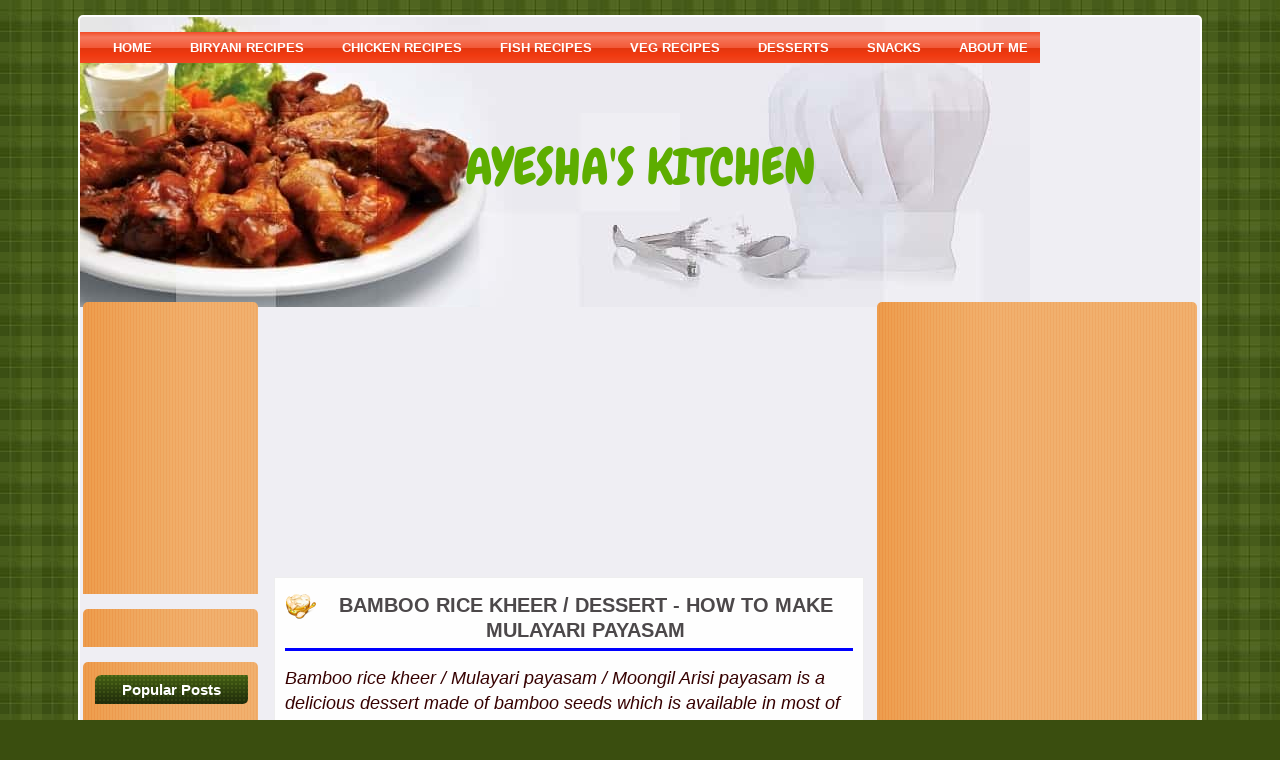

--- FILE ---
content_type: text/html; charset=UTF-8
request_url: https://www.tastymalabarfoods.com/2016/04/bamboo-rice-kheer-dessert-how-to-make.html?showComment=1578298243317
body_size: 45142
content:
<!DOCTYPE html>
<html class='v2' dir='ltr' prefix='og: http://ogp.me/ns# op: http://media.facebook.com/op#' xmlns='http://www.w3.org/1999/xhtml' xmlns:b='http://www.google.com/2005/gml/b' xmlns:data='http://www.google.com/2005/gml/data' xmlns:expr='http://www.google.com/2005/gml/expr'>
<head>
<link href='https://www.blogger.com/static/v1/widgets/335934321-css_bundle_v2.css' rel='stylesheet' type='text/css'/>
<meta content='1tvG__80V1LhjVwqy3ZAUBue0tgLwjXMYbsfrWm9fS8' name='google-site-verification'/>
<meta content='oxXWnhWrxsaefvciZsnFqP-0V1WMUV0Z-sERbHi9_EA' name='google-site-verification'/>
<!-- <script async='async' src='//pagead2.googlesyndication.com/pagead/js/adsbygoogle.js'/> <script> (adsbygoogle = window.adsbygoogle || []).push({ google_ad_client: &quot;ca-pub-3230550131165110&quot;, enable_page_level_ads: true }); </script> -->
<meta content='7135e51d4d31852c' name='yandex-verification'/>
<meta content='25B63EC3BB1C53AB3F5DC41F1C05F1BC' name='msvalidate.01'/>
<meta content='width=device-width,initial-scale=1.0,minimum-scale=1.0,maximum-scale=1.0' name='viewport'/>
<meta content='d6_Er0sdFtvM0yd-Fb0s3d88wL8' name='alexaVerifyID'/>
<meta content='d971ec26f036748ee8951eaa456bdefb' name='p:domain_verify'/>
<meta content='width=device-width,initial-scale=1.0,minimum-scale=1.0,maximum-scale=1.0' name='viewport'/>
<link href='https://www.tastymalabarfoods.com/favicon.ico' rel='icon' type='image/x-icon'/>
<meta content='blogger' name='generator'/>
<link href='https://www.tastymalabarfoods.com/feeds/posts/default' rel='alternate' title='Tasty Malabar Foods - Atom' type='application/atom+xml'/>
<link href='https://www.tastymalabarfoods.com/feeds/posts/default?alt=rss' rel='alternate' title='Tasty Malabar Foods - RSS' type='application/rss+xml'/>
<link href='https://www.blogger.com/feeds/4205361505087570491/posts/default' rel='service.post' title='Tasty Malabar Foods - Atom' type='application/atom+xml'/>
<!--[if IE]><script type="text/javascript" src="https://www.blogger.com/static/v1/jsbin/2591933621-ieretrofit.js"></script> <![endif]-->
<meta content='http://www.tastymalabarfoods.com/2016/04/bamboo-rice-kheer-dessert-how-to-make.html' name='og:url:domain'/>
<!--[if IE]> <script> (function() { var html5 = ("abbr,article,aside,audio,canvas,datalist,details," + "figure,footer,header,hgroup,mark,menu,meter,nav,output," + "progress,section,time,video").split(','); for (var i = 0; i < html5.length; i++) { document.createElement(html5[i]); } try { document.execCommand('BackgroundImageCache', false, true); } catch(e) {} })(); </script> <![endif]-->
<title>BAMBOO RICE KHEER / DESSERT  - HOW TO MAKE MULAYARI PAYASAM</title>
<style type='text/css'>@font-face{font-family:'Chewy';font-style:normal;font-weight:400;font-display:swap;src:url(//fonts.gstatic.com/s/chewy/v18/uK_94ruUb-k-wn52KjI9OPec.woff2)format('woff2');unicode-range:U+0000-00FF,U+0131,U+0152-0153,U+02BB-02BC,U+02C6,U+02DA,U+02DC,U+0304,U+0308,U+0329,U+2000-206F,U+20AC,U+2122,U+2191,U+2193,U+2212,U+2215,U+FEFF,U+FFFD;}@font-face{font-family:'Just Another Hand';font-style:normal;font-weight:400;font-display:swap;src:url(//fonts.gstatic.com/s/justanotherhand/v21/845CNN4-AJyIGvIou-6yJKyptyOpOfr2DGiHSIaxjdU.woff2)format('woff2');unicode-range:U+0100-02BA,U+02BD-02C5,U+02C7-02CC,U+02CE-02D7,U+02DD-02FF,U+0304,U+0308,U+0329,U+1D00-1DBF,U+1E00-1E9F,U+1EF2-1EFF,U+2020,U+20A0-20AB,U+20AD-20C0,U+2113,U+2C60-2C7F,U+A720-A7FF;}@font-face{font-family:'Just Another Hand';font-style:normal;font-weight:400;font-display:swap;src:url(//fonts.gstatic.com/s/justanotherhand/v21/845CNN4-AJyIGvIou-6yJKyptyOpOfr4DGiHSIax.woff2)format('woff2');unicode-range:U+0000-00FF,U+0131,U+0152-0153,U+02BB-02BC,U+02C6,U+02DA,U+02DC,U+0304,U+0308,U+0329,U+2000-206F,U+20AC,U+2122,U+2191,U+2193,U+2212,U+2215,U+FEFF,U+FFFD;}</style>
<style id='page-skin-1' type='text/css'><!--
/*
-----------------------------------------------
Blogger Template Style
Name: Cooking
URL : www.balitour.net - we make your holiday to bali more easy
----------------------------------------------- */
/*
<Group description="General Text" selector="body">
<Variable name="body.font" description="Font" type="font"
default="normal normal 12px Arial, Tahoma, Helvetica, FreeSans, sans-serif"/>
<Variable name="body.text.color" description="Text Color" type="color" default="#360000"/>
</Group>
<Group description="Links" selector="body">
<Variable name="link.color" description="Link Color" type="color" default="#005ead"/>
<Variable name="link.hover.color" description="Hover Color" type="color" default="#720002"/>
</Group>
<Group description="Blog Title" selector="h1.title">
<Variable name="title.text" description="Title Font" type="font"
default="normal bold 27px Arial, Tahoma, Helvetica, FreeSans, sans-serif"/>
<Variable name="title.text.color" description="Title Text Color" type="color" default="#ff9340"/>
<Variable name="title.link.color" description="Title Link Color" type="color" default="#ff9340"/>
</Group>
<Group description="Blog Description" selector="#header-wrapper .description">
<Variable name="description.text" description="Description Font" type="font"
default="normal bold 36px Arial, Tahoma, Helvetica, FreeSans, sans-serif"/>
<Variable name="description.text.color" description="Description Text Color" type="color" default="#a17231"/>
</Group>
<Variable name="styling.font" description="Styling Font" type="font"
default="normal bold 13px Arial, Tahoma, Helvetica, FreeSans, sans-serif"/>
*/
/* CSS Reset
* By Eric Meyer */
html,body,div,span,applet,object,iframe,h1,h2,h3,h4,h5,h6,p,blockquote,pre,a,abbr,acronym,address,big,cite,code,del,dfn,em,font,img,ins,kbd,q,s,samp,small,strike,strong,sub,sup,tt,var,b,u,i,center,dl,dt,dd,ol,ul,li,fieldset,form,label,legend,table,caption,tbody,tfoot,thead,tr,th,td{border:0;outline:0;font-size:100%;vertical-align:baseline;background:transparent;margin:0;padding:0}
body{line-height:1}
ol,ul{list-style:none}
blockquote,q{quotes:none}
blockquote:before,blockquote:after,q:before,q:after{content:none}
:focus{outline:0}
ins{text-decoration:none}
del{text-decoration:line-through}
table{border-collapse:collapse;border-spacing:0}
/* Custom
* ------------------ */
body#layout{
max-width:100%;
}
body#layout #slider-wrapper{
display:none
}
body#layout #header-wrapper {
height:100px;
}
body#layout #logo {
left:0;
top:15px;
}
.navbar {
display:none
}
.widget {
margin:0;
padding:0
}
.clearfix:after{
clear:both;
content:" ";
display:block;
font-size:0;
height:0;
visibility:hidden
}
* html .clearfix,:first-child+html .clearfix{
zoom:1
}
.clear {
display:block;
clear:both;
float:none;
border:none;
font-size:0;
height:0;
overflow:hidden;
margin:0;
padding:0
}
/* TYPOGRAPHY
* ------------------ */
/* Link */
a {
color:#005ead;
text-decoration:none
}
a:hover,
a:focus,
a:active {
color:#720002;
text-decoration:none
}
/* Styling Font */
h1,h2,h3,h4,h5,.sf-menu a,#blog-pager,.feed-links,.jump-link a, #navlist a{
font:normal bold 13px Arial, Tahoma, Helvetica, FreeSans, sans-serif;
}
/* Heading */
h1 {font-size:28px; line-height:45px; margin-bottom:24px;}
h2 {font-size:24px; line-height:35px; margin-bottom:20px;}
h3 {font-size:40px; line-height:25px; margin-bottom:18px;}
h4 {font-size:16px; line-height:15px; margin-bottom:16px;}
h5 {font-size:14px; line-height:15px; margin-bottom:14px;}
h6 {font-size:12px; line-height:15px; margin-bottom:10px;}
/* List */
ul{list-style:square;}
ol{list-style-type:decimal;padding-left:30px;}
ol ol{list-style:upper-alpha;}
ol ol ol{list-style:lower-roman;}
ol ol ol ol{list-style:lower-alpha;}
/* Pre/Code */
pre{
font:12px/18px Consolas, "Andale Mono", Courier, "Courier New", monospace;
white-space:pre;
overflow:auto;
clear:both;
line-height:19px;
background:#FAE9B3;
border:1px solid #F5D56B;
padding:10px
}
code{
padding-left;
display:block;
padding:10px;
font:12px/18px Consolas, "Andale Mono", Courier, "Courier New", monospace;
background:#FAE9B3;
border:1px solid #F5D56B;
}
/* Blockquote */
blockquote {
margin: 15px 10px 15px 10px;
font:italic normal 13px Georgia, Bitstream Charter, serif;
padding:10px 10px 10px 50px;
background:#FAE9B3 url([data-uri]) no-repeat 0 0;
border:1px solid #F5D56B;
color:#1D0402;
}
blockquote cite{
font:12px "Helvetica Neue", Helvetica, Arial, sans-serif;
font-weight:300;
letter-spacing:1px;
text-transform:uppercase;
margin: 5px 0 0;
display: block;
}
/* MAIN LAYOUT
* ================== */
body {
font:normal normal 12px Arial, Tahoma, Helvetica, FreeSans, sans-serif;
color:#360000;
background:#3a4e0f url([data-uri]) repeat top left;
}
#page {
background: url(#) repeat-x top left;
padding:15px 0;
}
#wrapper {
background:#efeef3 url([data-uri]) no-repeat 0px 0px;
width:1120px;
margin:0 auto;
padding:0px 0px 5px 0px;
text-align:left;
border:2px solid #fefefe;
-moz-border-radius-topleft: 5px;
-moz-border-radius-topright: 5px;
-moz-border-radius-bottomright: 5px;
-moz-border-radius-bottomleft: 5px;
-webkit-border-radius: 5px 5px 5px 5px;
border-radius: 5px 5px 5px 5px;
}
/* HEADER AREA
* ================ */
#header-wrapper {
height:160px;
padding:0px 0px 0px 0px;
position:relative
}
/* Logo */
#logo {
width:600px;
margin:73px auto 0px auto;
}
#logo h1.title{
text-align:center;
font-size:27px;
font:normal normal 50px Chewy;
color:#5dad00;
font-weight:normal;
margin:0 0 5px 0;
padding:0;
line-height:100%;
}
#logo h1.title a{
color:#5dad00;
}
/* Description */
#logo .description{
text-align:center;
font:italic normal 36px Just Another Hand;
color:#017200;
margin:0;
padding:0;
line-height:100%;
}
/* Top Menu */
/* MENU AREA
* --------------- */
#navlist{
width:1050px;
height:35px;
background: url([data-uri]) no-repeat 0px 0px;
padding:0px 10px 2px 10px;
margin:15px 10px 0px 0px;
}
#navlist h2{
display:none;
}
#navlist ul{
font-weight:400;
text-transform:uppercase;
margin:0;
padding:0
}
#navlist li {
font-size:13px;
float:left;
list-style:none;
margin:0;
padding:5px 0px 0px 0px;
}
#navlist li a{
float:left;
background:url([data-uri]) no-repeat 0 0;
color:#ffffff;
line-height:25px;
padding:0 15px;
margin:-2px 0px 0px 8px;
border-radius:4px;
}
#navlist li a:hover {
background-position:0 -31px;
color:#fefefe
}
#navlist li.selected a{
background-position:0 -62px;
color:#ffffff
}
/* CONTENT AREA
* ================ */
#content{
padding:0px;
}
#main-wrapper{
width:590px;
float:left;
margin:-5px 0px 0px 0px;
padding:0 1px;
overflow:hidden;
}
#sidebar-wrapper{
width:175px;
float:left;
margin:0;
padding:0px 15px 3px 3px;
}
#sidebar-secondary{
width:320px;
float:right;
margin:0;
padding:0px 3px 3px 3px;
}
#main, #sidebar-1, #sidebar-2{
margin:0;
padding:0;
}
/* Post */
.date-header{
display:none
}
.post, #comments{
background:#fefefe;
border: 1px solid #eeeeee;
margin:0 0 15px;
padding:10px;
}
.post-title {
background: url([data-uri]) no-repeat 0 0;
font-size:20px;
margin:0 0 8px 0;
padding:5px 0 5px 33px;
color:#4C484A
}
.post-title a{
color:#4C484A
}
.post-title a:hover {
color:#9C1F0D;
}
.post-header{
font-size:12px;
line-height:20px;
}
.post-timestamp{
background:url([data-uri]) no-repeat 0 2px;
margin:0px !important;
padding:2px 0 2px 20px;
}
.post-author{
background:url([data-uri]) no-repeat 0 0px;
margin:0 0 0 10px !important;
padding:2px 0 2px 20px;
}
.post-body{
margin:15px 0;
}
.post-body img{
background:#fff;
border:1px solid #ccc;
padding:3px;
max-width:462px;
}
.post-footer{
background:#f0f0f0;
border: 1px solid #eeeeee;
font-size:11px;
padding:5px 10px;
position:relative;
color:#4D0C04;
}
.jump-link {
position:absolute;
right:10px;
top:20px;
}
.jump-link a{
background:#ffffff;
padding:8px 12px;
font-weight:bold;
font-size:12px;
border-radius:4px;
-o-border-radius:4px;
-webkit-border-radius:4px;
-moz-border-radius:4px 4px 4px 4px;
-khtml-border-radius:4px;
color:#d7340b
}
.feed-links {
heght:33px;
line-height:33px;
padding-left:33px;
background:url([data-uri]) no-repeat left center;
font-size:14px;
font-weight:bold
}
/* Comments */
#comments h4 {
font-size:16px;
margin-bottom:10px;
}
#comments-block {
margin:0;
position:relative;
}
.avatar-image-container {
float:left;
}
.avatar-image-container .photo,
.avatar-image-container img{
border:1px solid #none;
}
.comment-footer {
font-size:11px;
}
/* Blog Pager */
#blog-pager {
background:#dfce9f;
border: 1px solid #eedaa4;
padding:10px
}
#blog-pager a {
color:#000000;
font-size:14px;
font-weight:bold;
display:inline-block;
}
/* Sidebar Widget */
.sidebar h2{
background:url([data-uri]) no-repeat 5px 3px;
font-size:15px;
margin:0;
padding:0 10px 0 15px;
color:#ffffff;
height:32px;
-moz-border-radius-topleft: 5px;
-moz-border-radius-topright: 5px;
-moz-border-radius-bottomright: 5px;
-moz-border-radius-bottomleft: 5px;
-webkit-border-radius: 5px 5px 5px 5px;
border-radius: 5px 5px 5px 5px;
}
.sidebar .widget{
background:#f1ad67 url([data-uri]) repeat 0 0;
margin:0 0 15px 0;
padding:10px 10px 5px 7px;
-moz-border-radius-topleft: 5px;
-moz-border-radius-topright: 5px;
-moz-border-radius-bottomright: 0px;
-moz-border-radius-bottomleft: 0px;
-webkit-border-radius: 5px 5px 0px 0px;
border-radius: 5px 5px 0px 0px;
}
.sidebar .widget-content{
-moz-border-radius-topleft: 5px;
-moz-border-radius-topright: 5px;
-moz-border-radius-bottomright: 0px;
-moz-border-radius-bottomleft: 0px;
-webkit-border-radius: 5px 5px 0px 0px;
border-radius: 5px 5px 0px 0px;
margin:5px 0 10px 0;
padding:4px;
color:#4d400f;
}
.sidebar ul{
margin:0;
padding:0;
list-style:none
}
.sidebar ul li{
background:url([data-uri]) no-repeat 0 3px;
padding:3px 0 3px 15px;
}
.sidebar ul li a{
color:#ffffff;
}
.sidebar ul li a:hover{
color:#fefefe;
}
/* FOOTER
* ---------- */
#footer {
width:830px;
overflow:hidden;
background:#dfce9f;
margin:10px auto 0px auto;
padding:5px 10px 0px 10px;
}
.footer {
margin:0!important;
overflow:hidden
}
#footer .widgets {
float:left;
width:222px;
margin:10px 10px 0 1px;
}
#footer #widgets3 {
float:right;
margin:10px 1px 0 0;
}
/* Credits */
#credit-footer {
width:1115px;
background:#f1b06e url([data-uri]) repeat bottom center;
margin-top:0px;
padding:5px 0px 5px 5px;
text-align:center;
font-size:11px;
overflow:hidden;
position:relative;
color:#fff;
-moz-border-radius-topleft: 0px;
-moz-border-radius-topright: 0px;
-moz-border-radius-bottomright: 5px;
-moz-border-radius-bottomleft: 5px;
-webkit-border-radius: 0px 0px 5px 5px;
border-radius: 0px 0px 5px 5px;
}
#credit-footer a{
text-decoration:underline;
color:#fff
}
/* SLIDESHOW
* ---------- */
#slider-wrapper {
position:relative;
background:#fefefe;
border: 1px solid #eeeeee;
margin:0 0 15px;
padding:10px
}
#slider {
position:relative;
width:473px;
height:250px;
overflow:hidden
}
/* The Nivo Slider styles */
.nivoSlider {
position:relative
}
.nivoSlider img {
position:absolute;
top:0;
left:0
}
/* If an image is wrapped in a link */
.nivoSlider a.nivo-imageLink {
position:absolute;
top:0;
left:0;
width:100%;
height:100%;
border:0;
z-index:6;
display:none;
margin:0;
padding:0
}
/* The slices and boxes in the Slider */
.nivo-slice {
display:block;
position:absolute;
z-index:5;
height:100%
}
.nivo-box {
display:block;
position:absolute;
z-index:5
}
/* Caption styles */
.nivo-caption {
position:absolute;
left:10px;
bottom:10px;
background:#000;
color:#fff;
z-index:8;
display:inline-block;
width:60%
}
.nivo-caption h1 {
margin-bottom:2px;
line-height:100%;
}
.nivo-caption h1 a {
font-size:18px;
}
.nivo-caption p {
margin:0;
padding:10px
}
.nivo-caption p p {
font-size:12px;
padding:0
}
.nivo-caption a,.nivo-caption a:hover {
color:#fff
}
.nivo-html-caption {
display:none
}
/* Control nav styles (e.g. 1,2,3...) */
.nivo-controlNav {
position:absolute;
right:15px;
bottom:15px;
font-size:12px
}
.nivo-controlNav a {
position:relative;
z-index:9;
cursor:pointer;
background-color:#000;
color:#fff;
opacity:0.67;
padding:4px 8px
}
.nivo-controlNav a.active {
background-color:#fff;
color:#000;
text-decoration:none
}
.widget {
text-align: center;
}h3.post-title {
border-bottom:3px solid blue;}
@media (min-width:767px) and (max-width:1050px){
#navlist {
box-sizing: border-box;
height: 35px;
margin: 15px 10px 0 0;
padding: 0 10px 2px;
width: 100%;
}
#wrapper {
border: 2px solid #fefefe;
border-radius: 5px;
box-sizing: border-box;
margin: 0 auto;
padding: 0 0 5px;
text-align: left;
width: 98%;
}
#navlist li a {
border-radius: 4px;
color: #ffffff;
float: left;
line-height: 25px;
margin: -2px 0 0 6px;
padding: 0 6px;
}
#main-wrapper {
box-sizing: border-box;
float: left;
margin: -5px 0 0;
overflow: hidden;
padding: 0 1px;
width: 552px;
}
#sidebar-secondary {
box-sizing: border-box;
float: right;
margin: 0;
padding: 0 3px 3px;
width: 100%;
}
#footer {
background: #dfce9f none repeat scroll 0 0;
box-sizing: border-box;
margin: 10px auto 0;
overflow: hidden;
padding: 5px 10px 0;
width: 100%;
}
#footer .widgets {
float: left;
margin: 10px 29px 0 1px;
width: 222px;
}
#credit-footer {
border-radius: 0 0 5px 5px;
box-sizing: border-box;
color: #ffffff;
font-size: 11px;
margin-top: 0;
overflow: hidden;
padding: 5px 0 5px 5px;
position: relative;
text-align: center;
width: 100%;
}
}
@media (max-width:767px){
#wrapper {
width: 98%;
}
#navlist {
background: rgba(0, 0, 0, 0) url("[data-uri]") repeat scroll 0 0;
box-sizing: border-box;
height: auto;
margin: 1px 7px 0 0;
padding: 0 2px 2px;
width: 100%;
}
#navlist li {
display: inline-block;
float: none;
font-size: 13px;
list-style: outside none none;
margin: 0;
padding: 5px 0 0;
}
#navlist li a {
border-radius: 4px;
color: #ffffff;
float: left;
line-height: 25px;
margin: -2px 0 0;
padding: 0 10px;
}
#logo {
margin: 73px auto 0;
width: 100%;
}
#logo h1.title {
color: #5dad00;
font: 32px/97% Chewy;
margin: 0 0 5px;
padding: 0;
text-align: center;
}
#sidebar-wrapper {
box-sizing: border-box;
float: left;
margin: 0;
padding: 0 15px 3px;
width: 100%;
}
#main-wrapper {
box-sizing: border-box;
float: left;
margin: -5px 0 0;
overflow: hidden;
padding: 0 15px;
width: 100%;
}
.post-body img {
background: #ffffff none repeat scroll 0 0;
border: 1px solid #cccccc;
box-sizing: border-box;
max-width: 100%;
padding: 3px;
}
#sidebar-secondary {
box-sizing: border-box;
float: right;
margin: 0;
padding: 0 15px 3px;
width: 100%;
}
#footer {
background: #dfce9f none repeat scroll 0 0;
box-sizing: border-box;
margin: 10px auto 0;
overflow: hidden;
padding: 10px 15px;
width: 100%;
}
#footer .widgets {
float: left;
margin: 10px 10px 0 1px;
width: 100%;
}
#credit-footer {
border-radius: 0 0 5px 5px;
color: #ffffff;
font-size: 11px;
margin-top: 0;
overflow: hidden;
padding: 5px 0 5px 5px;
position: relative;
text-align: center;
width: 100%;
box-sizing: border-box;
}
h4 table {
margin: 0 0 14px !important;
text-align: center !important;
width: 100% !important;
}
}
--></style>
<script defer='defer' src='https://blogtemplate4u.com/javascript-themes/jquery.min.js' type='text/javascript'></script>
<!--<script defer='defer' src='https://blogtemplate4u.com/javascript-themes/jquery.nivo.slider.pack.js?ver=3.2.1' type='text/javascript'/> <script type='text/javascript'> //<![CDATA[ $(window).load(function() { $('#slider').nivoSlider({ effect: 'fade', slices: 15, boxCols: 8, boxRows: 4, animSpeed: 500, pauseTime: 5000, pauseOnHover: 1, manualAdvance: 0, captionOpacity: 0.67, directionNav: false, controlNav: true }); }); //]]> </script> -->
<script>
$(document).ready(function() 
{           $("a").each(function() 
{             var i = $(this).attr("href");            
 var n = i.replace(http://www.tastymalabarfoods.com, "https://www.tastymalabarfoods.com");                               $(this).attr("href", function() {               return n             })           })         }));       </script>
<!-- Open Graph Meta Tags -->
<meta content='AYESHA&#39;S KITCHEN' property='og:site_name'/>
<meta content='BAMBOO RICE KHEER / DESSERT  - HOW TO MAKE MULAYARI PAYASAM' property='og:title'/>
<meta content='http://www.tastymalabarfoods.com/2016/04/bamboo-rice-kheer-dessert-how-to-make.html' property='og:url'/>
<meta content='article' property='og:type'/>
<meta content='https://blogger.googleusercontent.com/img/b/R29vZ2xl/AVvXsEgr9d_ZAtpdsfffkfAvGBbIdFkA36Zn79jHdTIrNXKTpOQ0q9PrKUqZsgvBKz6jkB-VTiMTUhdlbjlsJhcCNc_YFINjB7GQDrXC8sLZ2EYaMyVZnR-UkctRpxYxs6_j-RMitOnt6Q0JPYQ/s400/a+aishas+ayeshas+bamboo+rice+mulayari+payasam+recipes+kheer+dessert+yummy+tummy+padhus+vegindian+sweets+south+indian+easy+sago+seed+vermicelli+semiya+ifthar+ramadan+summer+drinks+healthy+snack+.jpg' property='og:image'/>
<meta content='https://blogger.googleusercontent.com/img/b/R29vZ2xl/AVvXsEgr9d_ZAtpdsfffkfAvGBbIdFkA36Zn79jHdTIrNXKTpOQ0q9PrKUqZsgvBKz6jkB-VTiMTUhdlbjlsJhcCNc_YFINjB7GQDrXC8sLZ2EYaMyVZnR-UkctRpxYxs6_j-RMitOnt6Q0JPYQ/s72-c/a+aishas+ayeshas+bamboo+rice+mulayari+payasam+recipes+kheer+dessert+yummy+tummy+padhus+vegindian+sweets+south+indian+easy+sago+seed+vermicelli+semiya+ifthar+ramadan+summer+drinks+healthy+snack+.jpg' property='og:image'/>
<!-- /Open Graph Meta Tags -->
<!-- Facebook Meta Tags -->
<meta content='aysha.farhana.thanvir' property='fb:admins'/>
<meta content='1832888343668465' property='fb:app_id'/>
<meta content='en_US' property='og:locale'/>
<link href='https://www.blogger.com/dyn-css/authorization.css?targetBlogID=4205361505087570491&amp;zx=e594b2a2-295f-40c3-9c9e-89307fc3ac7a' media='none' onload='if(media!=&#39;all&#39;)media=&#39;all&#39;' rel='stylesheet'/><noscript><link href='https://www.blogger.com/dyn-css/authorization.css?targetBlogID=4205361505087570491&amp;zx=e594b2a2-295f-40c3-9c9e-89307fc3ac7a' rel='stylesheet'/></noscript>
<meta name='google-adsense-platform-account' content='ca-host-pub-1556223355139109'/>
<meta name='google-adsense-platform-domain' content='blogspot.com'/>

<!-- data-ad-client=ca-pub-3230550131165110 -->

</head>
<body>
<div class='navbar no-items section' id='navbar'></div>
<div id='page'>
<div class='clearfix' id='wrapper'>
<div class='navlist section' id='navlist'><div class='widget PageList' data-version='1' id='PageList1'>
<h2>About Me</h2>
<div class='widget-content'>
<ul>
<li>
<a href="https://www.tastymalabarfoods.com/">Home</a>
</li>
<li>
<a href='https://www.tastymalabarfoods.com/2016/01/biriyani-index.html'>BIRYANI RECIPES</a>
</li>
<li>
<a href='https://www.tastymalabarfoods.com/2016/01/chicken-recipes.html'>CHICKEN RECIPES</a>
</li>
<li>
<a href='https://www.tastymalabarfoods.com/2016/02/fish-recipes.html'>FISH RECIPES</a>
</li>
<li>
<a href='https://www.tastymalabarfoods.com/2016/01/vegetarian-recipes.html?m=1'>VEG RECIPES</a>
</li>
<li>
<a href='https://www.tastymalabarfoods.com/2016/01/dessert-recipes.html?m=0'>DESSERTS</a>
</li>
<li>
<a href='https://www.tastymalabarfoods.com/2016/04/easy-snack-recipes.html'>SNACKS</a>
</li>
<li>
<a href='https://www.tastymalabarfoods.com/2017/02/about-me.html'>ABOUT ME</a>
</li>
</ul>
<div class='clear'></div>
</div>
</div></div>
<div class='clearfix'></div>
<div id='header-wrapper'>
<div class='logo section' id='logo'><div class='widget Header' data-version='1' id='Header1'>
<div id='header-inner'>
<div class='titlewrapper'>
<h1 class='title'>
<a href="https://www.tastymalabarfoods.com/">
AYESHA'S KITCHEN
</a>
</h1>
</div>
<div class='descriptionwrapper'>
<p class='description'><span>
</span></p>
</div>
</div>
</div></div>
</div>
<div class='clearfix' id='content'>
<div id='sidebar-wrapper'>
<div class='sidebar section' id='sidebar-1'><div class='widget HTML' data-version='1' id='HTML3'>
<div class='widget-content'>
<script async src="//pagead2.googlesyndication.com/pagead/js/adsbygoogle.js"></script>
<!-- top left 250x250 -->
<ins class="adsbygoogle"
     style="display:inline-block;width:250px;height:250px"
     data-ad-client="ca-pub-3230550131165110"
     data-ad-slot="1575786922"></ins>
<script>
(adsbygoogle = window.adsbygoogle || []).push({});
</script>
</div>
<div class='clear'></div>
</div><div class='widget HTML' data-version='1' id='HTML9'>
<div class='widget-content'>
<script src="https://apis.google.com/js/platform.js"></script>

<div class="g-ytsubscribe" data-channel="thanufara" data-layout="full" data-count="default"></div>
</div>
<div class='clear'></div>
</div><div class='widget PopularPosts' data-version='1' id='PopularPosts1'>
<h2>Popular Posts</h2>
<div class='widget-content popular-posts'>
<ul>
<li>
<div class='item-content'>
<div class='item-thumbnail'>
<a href="https://www.tastymalabarfoods.com/2017/02/about-me.html" target='_blank'>
<img alt='' border='0' src='https://blogger.googleusercontent.com/img/b/R29vZ2xl/AVvXsEidFhNqPZ5GIwnCFShMdF7mda_phudEXl5lRqy6F1Hg4NqHqx0_TnOkA_DxnqvezJtJB9SvH6N-ki0_jpvkMkQtfC-sD_eNEyTX5o9wEdfGtUOHrCslugqsZkqXkrEzOFYa3jv3V1T-VDmU/w72-h72-p-k-no-nu/0.jpg'/>
</a>
</div>
<div class='item-title'><a href="https://www.tastymalabarfoods.com/2017/02/about-me.html">ABOUT ME</a></div>
<div class='item-snippet'>    ABOUT ME      First of all, thank u so much for browsing and spending time in my food world. I am Ayesha Farah (Ayesha farhana), a food ...</div>
</div>
<div style='clear: both;'></div>
</li>
<li>
<div class='item-content'>
<div class='item-thumbnail'>
<a href="https://www.tastymalabarfoods.com/2016/12/20-easy-christmas-treats-indian.html" target='_blank'>
<img alt='' border='0' src='https://blogger.googleusercontent.com/img/b/R29vZ2xl/AVvXsEhuq32bRFj-l9dC72qWmrjd5N-nn4xtjmeRocZg3kGEvEi0G9TwHjXFr1MP8cOI2rVWRSvnPIR3WrV7sd6ZLPWghkHy-OHKUZ2H98vlybWnL85nrgcfCPo1NC4QIgQx2n1gFMJf3Q6IGAE/w72-h72-p-k-no-nu/a+aishas+ayeshas+dates+nuts+roll+snacks+healthy+kids+almond+desicated+coconut+cookies+3+ingredient+quick+simple+yummy+tummy+malabar+ifthar+ramadan+recipes+cake+.jpg'/>
</a>
</div>
<div class='item-title'><a href="https://www.tastymalabarfoods.com/2016/12/20-easy-christmas-treats-indian.html">20 EASY CHRISTMAS TREATS (INDIAN) - CHRISTMAS SWEETS </a></div>
<div class='item-snippet'>    Christmas is celebrated around the world in different style. Due to the less number of Christians in India, this festival is not celebra...</div>
</div>
<div style='clear: both;'></div>
</li>
<li>
<div class='item-content'>
<div class='item-thumbnail'>
<a href="https://www.tastymalabarfoods.com/2021/02/wedding-style-lagoon-biryani-laghorn.html" target='_blank'>
<img alt='' border='0' src='https://blogger.googleusercontent.com/img/b/R29vZ2xl/AVvXsEhPwWIAYAkMT7LTm1rRKQY2EujAs29uVqkaGySZXQbrYLdUlt7xc_L3WNvb0L9AfukvCOI0FNiJvvzguUPSPDE4Xl3uDRP3EFYDBSu5eC_cGQdzWqB9U2PES4SQZxXX0pHVV0AK8e-_8UY/w72-h72-p-k-no-nu/leghorn+chicken+biryani.jpg'/>
</a>
</div>
<div class='item-title'><a href="https://www.tastymalabarfoods.com/2021/02/wedding-style-lagoon-biryani-laghorn.html">Wedding Style Lagoon Biryani Laghorn / Malabar Kalyana Veedu Leghorn Chicken Biriyani</a></div>
<div class='item-snippet'>LEGHORN CHICKEN BIRYANI &#160;Biriyani is a delicious mixed rice dish famous in Kerala. Lagoon chicken biriyani is different from other biriyani ...</div>
</div>
<div style='clear: both;'></div>
</li>
<li>
<div class='item-content'>
<div class='item-thumbnail'>
<a href="https://www.tastymalabarfoods.com/2019/02/fireless-cooking-competition-recipes-no.html" target='_blank'>
<img alt='' border='0' src='https://blogger.googleusercontent.com/img/b/R29vZ2xl/AVvXsEj-qWLTNH7SBkdyizRo_bCT_IurxmtvAqp68xYgA8HPNHirQeDT8dSVK6a7eAxlD4Shrp4kigZSDlLUYAbcaLJjHKgSILqNflyKMmgvBMr_6OnZtCh2jHOdSyJC0BSMV6qwAynv4YSw_20/w72-h72-p-k-no-nu/IMG-20190204-WA0025.jpg'/>
</a>
</div>
<div class='item-title'><a href="https://www.tastymalabarfoods.com/2019/02/fireless-cooking-competition-recipes-no.html">FIRELESS COOKING COMPETITION RECIPES / NO COOK NO FIRE RECIPES</a></div>
<div class='item-snippet'>   COOKING COMPETITION RECIPES  Hi foodies. Welcome back to Ayesha&#39;s kitchen, the taste of Malabar. These days I was little busy with my...</div>
</div>
<div style='clear: both;'></div>
</li>
<li>
<div class='item-content'>
<div class='item-thumbnail'>
<a href="https://www.tastymalabarfoods.com/2018/09/elanji-easy-kerala-snack-recipe-sweet.html" target='_blank'>
<img alt='' border='0' src='https://blogger.googleusercontent.com/img/b/R29vZ2xl/AVvXsEgyTR8dqoR6qmIY8JSbDbYpwW4y-LsHt5KEqjZIVZCCuQVTE00wolcEHtYaqeDkxxfsrNaAGC8HO7pNAIVU-xep41duJgZoR3z00lFHOwrhDj2obTo0Peg9OsloZG9FYb2yFF4dEJe3jng/w72-h72-p-k-no-nu/FB_IMG_1537513156940.jpg'/>
</a>
</div>
<div class='item-title'><a href="https://www.tastymalabarfoods.com/2018/09/elanji-easy-kerala-snack-recipe-sweet.html">ELANJI  - EASY KERALA SNACK RECIPE / SWEET COCONUT CREPES</a></div>
<div class='item-snippet'>  KERALA SNACK RECIPE / KIDS SNACK BOX&#160;   Snacks recipes, especially evening snacks recipes are favourite for most of us. Evening tea withou...</div>
</div>
<div style='clear: both;'></div>
</li>
<li>
<div class='item-content'>
<div class='item-thumbnail'>
<a href="https://www.tastymalabarfoods.com/2017/05/pan-fried-fish-recipe-tawa-fish-fry.html" target='_blank'>
<img alt='' border='0' src='https://blogger.googleusercontent.com/img/b/R29vZ2xl/AVvXsEiQ1YEnWUOdt128zUAKRAKHKoCLI3xGQbRwKaow4K9VwWta4tiFvXse_QAOdBV_8yw57lZzyKFLbKJ_MIM0M7sTUcMBmRSQyEzBg156-SZVNC2_rdQqmQ9Upsgr1V0I3s9PP4lTzBcyGd0/w72-h72-p-k-no-nu/0000000000000000000000A+%25281%2529.jpg'/>
</a>
</div>
<div class='item-title'><a href="https://www.tastymalabarfoods.com/2017/05/pan-fried-fish-recipe-tawa-fish-fry.html">FISH FRY RECIPE - PAN FRIED AND TAWA FISH FRY RECIPE | DELICIOUS FISH RECIPE | AYESHA&#8217;S KITCHEN</a></div>
<div class='item-snippet'>   PAN FRIED FISH - TAWA FRY FISH  Pan-fried fish is one of the easiest fish recipes, I guess. &#160;This recipe for fried fish is one of my favo...</div>
</div>
<div style='clear: both;'></div>
</li>
<li>
<div class='item-content'>
<div class='item-thumbnail'>
<a href="https://www.tastymalabarfoods.com/2019/09/puri-bhaji-poori-masala-how-to-make.html" target='_blank'>
<img alt='' border='0' src='https://blogger.googleusercontent.com/img/b/R29vZ2xl/AVvXsEjJt-2DBUa7PYo328j9qpIcYjSaHXPCby6mA4jsqkoY6RXPCmY0Cwezz3SOaFrpf6ZhV9xfoGQb58OWYMhtIgInbyrRWPbf6Yup53B9OrMsNDx0ZiwhgLkwWKF4cDQuOKRUNHtZS55hAWQ/w72-h72-p-k-no-nu/poori+masala1.jpg'/>
</a>
</div>
<div class='item-title'><a href="https://www.tastymalabarfoods.com/2019/09/puri-bhaji-poori-masala-how-to-make.html">PURI BHAJI / POORI MASALA - HOW TO MAKE POTATO MASALA</a></div>
<div class='item-snippet'>  Perfect Poori Masala Recipe / Poori Bhaji   Poori masala or Puri Bhaji is a very popular Indian breakfast recipe which will be everyone...</div>
</div>
<div style='clear: both;'></div>
</li>
<li>
<div class='item-content'>
<div class='item-thumbnail'>
<a href="https://www.tastymalabarfoods.com/2017/09/fermented-rice-gruel-how-to-make.html" target='_blank'>
<img alt='' border='0' src='https://blogger.googleusercontent.com/img/b/R29vZ2xl/AVvXsEg_nsE7smibkdtO3G8O5LlRMfz5u60ZNdrIUTRLZs60Z0lNIivTzpQWWhoa7DcaW9fpGmvG5D0clYuq2eg3FGWG1bJDmYGrxKCDQ3uVhcB9tTJEbVjV8pFEA9znWkQjMGOV1HyiHF3I62o/w72-h72-p-k-no-nu/00000000000000000000000000000000000000000A.jpg'/>
</a>
</div>
<div class='item-title'><a href="https://www.tastymalabarfoods.com/2017/09/fermented-rice-gruel-how-to-make.html">FERMENTED RICE GRUEL - HOW TO MAKE PAZHAMKANJI </a></div>
<div class='item-snippet'>  FERMENTED RICE GRUEL / PAZHAM KANJI   Today am going to share with you a very healthy breakfast recipe. Fermented rice gruel /Pazham kanji...</div>
</div>
<div style='clear: both;'></div>
</li>
<li>
<div class='item-content'>
<div class='item-thumbnail'>
<a href="https://www.tastymalabarfoods.com/2019/07/perfect-oil-free-poori-recipe-tips-for.html" target='_blank'>
<img alt='' border='0' src='https://blogger.googleusercontent.com/img/b/R29vZ2xl/AVvXsEi_oIoYOBgQ4szMtbisNTNYLaYqPGMjC_7WLLwxnBFr4-jppRwdgwxOjOuLt7CaogOtXZBU0Y2n_SSVUfh2OOENuIBHmrv5helY_UP6BmKQAEmdwExGuC-2aNz9gJeaotDNOkjRxIkoN7w/w72-h72-p-k-no-nu/poori+recipe1.jpg'/>
</a>
</div>
<div class='item-title'><a href="https://www.tastymalabarfoods.com/2019/07/perfect-oil-free-poori-recipe-tips-for.html">PERFECT OIL FREE POORI RECIPE / TIPS FOR MAKING PUFFED AND SOFT POORI</a></div>
<div class='item-snippet'>  How to make Perfect Oil free Puffed Poori     Oil free Puffed and soft poori is one of my&#160; all time favorite breakfast recipes which I lov...</div>
</div>
<div style='clear: both;'></div>
</li>
<li>
<div class='item-content'>
<div class='item-thumbnail'>
<a href="https://www.tastymalabarfoods.com/2017/05/spicy-chicken-recipes-chicken-kondattam.html" target='_blank'>
<img alt='' border='0' src='https://blogger.googleusercontent.com/img/b/R29vZ2xl/AVvXsEgD0TAEcoEKG8UIVzhJd-9NYUxYFUnQ9qsTSmkeow_oyGx1YMkD6-BCW0C7tjFSLOXUAQDhWSICHuK0dL1Sfb-85WkwbB5OB3tA-uIdPbDBxzmrVYi-f6SIs-q5vqj3s2tfEJPydkqdFuY/w72-h72-p-k-no-nu/0000000000000000000000000000000000000A+%25281%2529.jpg'/>
</a>
</div>
<div class='item-title'><a href="https://www.tastymalabarfoods.com/2017/05/spicy-chicken-recipes-chicken-kondattam.html">SPICY CHICKEN RECIPES - CHICKEN KONDATTAM</a></div>
<div class='item-snippet'>   SPICY CHICKEN RECIPES - CHICKEN KONDATTAM  We all are familiar with salted curd chilies. It is popularly known as kondatta mulaku / thair...</div>
</div>
<div style='clear: both;'></div>
</li>
</ul>
<div class='clear'></div>
</div>
</div><div class='widget HTML' data-version='1' id='HTML5'>
<div class='widget-content'>
<script async src="//pagead2.googlesyndication.com/pagead/js/adsbygoogle.js"></script>
<ins class="adsbygoogle"
     style="display:inline-block;width:160px;height:600px"
     data-ad-client="ca-pub-3230550131165110"
     data-ad-slot="2055052354"></ins>
<script>
     (adsbygoogle = window.adsbygoogle || []).push({});
</script>
</div>
<div class='clear'></div>
</div></div>
</div>
<div id='main-wrapper'>
<div class='main section' id='main'><div class='widget HTML' data-version='1' id='HTML2'>
<div class='widget-content'>
<script async src="//pagead2.googlesyndication.com/pagead/js/adsbygoogle.js"></script>
<!-- top middle -->
<ins class="adsbygoogle"
     style="display:block"
     data-ad-client="ca-pub-3230550131165110"
     data-ad-slot="1196195742"
     data-ad-format="auto"></ins>
<script>
(adsbygoogle = window.adsbygoogle || []).push({});
</script>
</div>
<div class='clear'></div>
</div><div class='widget Blog' data-version='1' id='Blog1'>
<div class='blog-posts hfeed'>

          <div class="date-outer">
        
<h2 class='date-header'><span>Monday, April 25, 2016</span></h2>

          <div class="date-posts">
        
<div class='post-outer'>
<div class='post hentry uncustomized-post-template' itemprop='blogPost' itemscope='itemscope' itemtype='https://schema.org/BlogPosting'>
<meta content='https://blogger.googleusercontent.com/img/b/R29vZ2xl/AVvXsEgr9d_ZAtpdsfffkfAvGBbIdFkA36Zn79jHdTIrNXKTpOQ0q9PrKUqZsgvBKz6jkB-VTiMTUhdlbjlsJhcCNc_YFINjB7GQDrXC8sLZ2EYaMyVZnR-UkctRpxYxs6_j-RMitOnt6Q0JPYQ/s400/a+aishas+ayeshas+bamboo+rice+mulayari+payasam+recipes+kheer+dessert+yummy+tummy+padhus+vegindian+sweets+south+indian+easy+sago+seed+vermicelli+semiya+ifthar+ramadan+summer+drinks+healthy+snack+.jpg' itemprop='image_url'/>
<meta content='4205361505087570491' itemprop='blogId'/>
<meta content='4372841646755119995' itemprop='postId'/>
<a name='4372841646755119995'></a>
<h3 class='post-title entry-title' itemprop='name'>
BAMBOO RICE KHEER / DESSERT  - HOW TO MAKE MULAYARI PAYASAM
</h3>
<div class='post-header'>
<div class='post-header-line-1'></div>
</div>
<div class='post-body entry-content' id='post-body-4372841646755119995' itemprop='description articleBody'>
<div id='post14372841646755119995'></div>
<div class='googlepublisherads' style='margin:20px 0'>
<script asyn='async' src='//pagead2.googlesyndication.com/pagead/js/adsbygoogle.js'></script>
<ins class='adsbygoogle' data-ad-client='ca-pub-3230550131165110' data-ad-slot='4776439345' style='display:inline-block;width:336px;height:280px'></ins>
<script>
(adsbygoogle = window.adsbygoogle || []).push({});
</script>
</div>
<div id='post24372841646755119995'><div dir="ltr" style="text-align: left;" trbidi="on">
<span style="font-size: large;"><i>Bamboo rice kheer / Mulayari payasam / Moongil Arisi payasam is a delicious dessert made of bamboo seeds which is available in most of the organic stores or from gandhi gramam where most of the popular and fast moving products like honey, green tea, bamboo rice, brahmi powder, thaali powder, lemon grass oil &nbsp;are sold. The payasam / dessert with this rice is very frangrant, delicious witha crunchy texture. A must try healthy dessert or payasam recipe and is a great alternative rice dessert recipe for diabetic patients.&nbsp;</i></span><br />
<div class="separator" style="clear: both; text-align: center;">
<br /></div>
<div class="separator" style="clear: both; text-align: center;">
</div>
<div class="separator" style="clear: both; text-align: center;">
<br /></div>
<div class="separator" style="clear: both; text-align: center;">
</div>
<div class="separator" style="clear: both; text-align: center;">
<a href="https://blogger.googleusercontent.com/img/b/R29vZ2xl/AVvXsEgr9d_ZAtpdsfffkfAvGBbIdFkA36Zn79jHdTIrNXKTpOQ0q9PrKUqZsgvBKz6jkB-VTiMTUhdlbjlsJhcCNc_YFINjB7GQDrXC8sLZ2EYaMyVZnR-UkctRpxYxs6_j-RMitOnt6Q0JPYQ/s1600/a+aishas+ayeshas+bamboo+rice+mulayari+payasam+recipes+kheer+dessert+yummy+tummy+padhus+vegindian+sweets+south+indian+easy+sago+seed+vermicelli+semiya+ifthar+ramadan+summer+drinks+healthy+snack+.jpg" imageanchor="1" style="margin-left: 1em; margin-right: 1em;"><img border="0" height="266" src="https://blogger.googleusercontent.com/img/b/R29vZ2xl/AVvXsEgr9d_ZAtpdsfffkfAvGBbIdFkA36Zn79jHdTIrNXKTpOQ0q9PrKUqZsgvBKz6jkB-VTiMTUhdlbjlsJhcCNc_YFINjB7GQDrXC8sLZ2EYaMyVZnR-UkctRpxYxs6_j-RMitOnt6Q0JPYQ/s400/a+aishas+ayeshas+bamboo+rice+mulayari+payasam+recipes+kheer+dessert+yummy+tummy+padhus+vegindian+sweets+south+indian+easy+sago+seed+vermicelli+semiya+ifthar+ramadan+summer+drinks+healthy+snack+.jpg" width="400" /></a></div>
<span style="font-size: large;"><i><br /></i></span>
<span style="font-size: large;"><i><br /></i></span>
<span style="font-size: large;"><i>Bambu rice / Mulayari is much rich in protein when compared to paddy rice and wheat. A wide range of&nbsp;delicacies&nbsp;like payasam/kheer , puttu / steam cake, uppumaavu are made of bamboo rice(mulayari) which are high on demand among tourists and foreigners. Bamboo rice has remarkable nutritious value. It helps to flush out toxins from the body.&nbsp;</i></span><br />
<span style="font-size: large;"><i><br /></i></span>
<div class="separator" style="clear: both; text-align: center;">
<a href="https://blogger.googleusercontent.com/img/b/R29vZ2xl/AVvXsEg7cZDwE3Y6ivsLXjvpRAmWWXnVqCFAo9gL1ptZp4hdZmvAaUO-FH96_US2tOiZoUSIABudFdwYJXuoIu-NzzE4lDPgoi9TyLFWb3nLaQD3K8e5K-Tt-JMZxuB_F42maDu-BIl7a80Bw2U/s1600/[base64].jpg" imageanchor="1" style="margin-left: 1em; margin-right: 1em;"><img border="0" height="266" src="https://blogger.googleusercontent.com/img/b/R29vZ2xl/AVvXsEg7cZDwE3Y6ivsLXjvpRAmWWXnVqCFAo9gL1ptZp4hdZmvAaUO-FH96_US2tOiZoUSIABudFdwYJXuoIu-NzzE4lDPgoi9TyLFWb3nLaQD3K8e5K-Tt-JMZxuB_F42maDu-BIl7a80Bw2U/s400/[base64].jpg" width="400" /></a></div>
<span style="font-size: large;"><i><br /></i></span>
<i><span style="font-size: large;">Bamboo rice collected&nbsp;from the seed of &nbsp;flowered bamboos has become the major source of income for&nbsp;tribal living in the wayanad, Kerala.&nbsp;They collect (the tribal woman and children) bamboo seed for earning their daily bread.&nbsp;</span><span style="font-size: large;">The most interesting fact is that the bamboo groves flower once in a lifetime (about 40 years) and often die after flowering. Its a nature's &nbsp;hidden treasure.</span></i><br />
<div class="separator" style="clear: both; text-align: center;">
</div>
<div class="separator" style="clear: both; text-align: center;">
<br /></div>
<div class="separator" style="clear: both; text-align: center;">
</div>
<div class="separator" style="clear: both; text-align: center;">
<a href="https://blogger.googleusercontent.com/img/b/R29vZ2xl/AVvXsEh9Vq2tOkZxCcfEhyphenhyphenSlLO8mpYKjURmjM0aTb5UiG7hRGC7Y8Ru45oBEAvMfsLX7djvxUe1igFbjLJC0_sCBN1v_v-EQgHddDiIiMyhpix7WSVREp8RtwMyMM37qjdtCz6qvwpbqdGa3q4E/s1600/[base64].jpg" imageanchor="1" style="margin-left: 1em; margin-right: 1em;"><img border="0" height="266" src="https://blogger.googleusercontent.com/img/b/R29vZ2xl/AVvXsEh9Vq2tOkZxCcfEhyphenhyphenSlLO8mpYKjURmjM0aTb5UiG7hRGC7Y8Ru45oBEAvMfsLX7djvxUe1igFbjLJC0_sCBN1v_v-EQgHddDiIiMyhpix7WSVREp8RtwMyMM37qjdtCz6qvwpbqdGa3q4E/s400/[base64].jpg" width="400" /></a></div>
<i><span style="font-size: large;"><span style="font-size: medium;"><br /></span>
<span style="font-size: medium;"><br /></span>
<span style="font-size: medium;">Bamboo rice is pungent,&nbsp;nutritious&nbsp;and strong. Bamboo rice can also be&nbsp;served as Asian style Risotto, or &nbsp;as a side when the cook wants a striking color to the meal. Then rice is actually moist and sticky when cooked well. But it will be brittle when cooked to that normal level which really makes the dish heavenly.</span></span></i><br />
<span style="font-size: large;"><i><br /></i></span>
<span style="font-size: large;"><i><br /></i></span>
<h2 style="text-align: left;">
<span style="font-size: large;"><u><i>INGREDIENTS(serves 8 cups)</i></u></span></h2>
<i><span style="font-size: large;">Bamboo rice / Mula ari &nbsp; &nbsp; &nbsp; &nbsp; &nbsp; &nbsp; &nbsp; &nbsp; &nbsp; &nbsp; &nbsp; &nbsp; &nbsp; &nbsp;- 1 cup, soak in water</span></i><br />
<span style="font-size: large;"><i>Sago seed (sabu dana) &nbsp; &nbsp; &nbsp; &nbsp; &nbsp; &nbsp; &nbsp; &nbsp; &nbsp; &nbsp; &nbsp; &nbsp; &nbsp; &nbsp; &nbsp;- &nbsp;4 tbsp, soak in water</i></span><br />
<span style="font-size: large;"><i>Milkmaid / condensed milk &nbsp; &nbsp; &nbsp; &nbsp; &nbsp; &nbsp; &nbsp; &nbsp; &nbsp; &nbsp; &nbsp;- half a cup (you can also add jaggery instead)</i></span><br />
<span style="font-size: large;"><i>Thick coconut milk &nbsp; &nbsp; &nbsp; &nbsp; &nbsp; &nbsp; &nbsp; &nbsp; &nbsp; &nbsp; &nbsp; &nbsp; &nbsp; &nbsp; - 1 cup (or half a cup of milk)</i></span><br />
<span style="font-size: large;"><i>Thin coconut milk &nbsp; &nbsp; &nbsp; &nbsp; &nbsp; &nbsp; &nbsp; &nbsp; &nbsp; &nbsp; &nbsp; &nbsp; &nbsp; &nbsp; &nbsp; &nbsp; &nbsp; &nbsp; &nbsp;- &nbsp;2 cups ( can add milk instead. If so, add 1 cup of milk mixed with 1 cup of water)</i></span><br />
<span style="font-size: large;"><i>Dry ginger powder &nbsp; &nbsp; &nbsp; &nbsp; &nbsp; &nbsp; &nbsp; &nbsp; &nbsp; &nbsp; &nbsp; &nbsp; &nbsp; &nbsp; &nbsp; &nbsp; &nbsp; &nbsp; - quarter tsp</i></span><br />
<span style="font-size: large;"><i>Cardamom powder &nbsp; &nbsp; &nbsp; &nbsp; &nbsp; &nbsp; &nbsp; &nbsp; &nbsp; &nbsp; &nbsp; &nbsp; &nbsp; &nbsp; &nbsp; &nbsp; &nbsp; &nbsp; - quarter tsp</i></span><br />
<span style="font-size: large;"><i>Salt</i></span><br />
<span style="font-size: large;"><i>Ghee / butter</i></span><br />
<span style="font-size: large;"><i>Cashews, almonds, raisins for garnishing</i></span><br />
<h3 style="text-align: left;">
<u><i><span style="font-size: large;"><br /></span><span style="font-size: large;">PREPARATION</span></i></u></h3>
<br />
<ul style="text-align: left;">
<li><span style="font-size: large;"><i>Soak bamboo rice and sago seed in water in separate bowls for 2 hours. ( can soak more for easy cooking). Clean them properly and pressure cook them in 2 cups of thin coconut milk &nbsp;until 2 whistle. Now the bamboo rice will be 80 % done.</i></span></li>
<li><span style="font-size: large;"><i>Open the lid when the pressure releases and add a pinch of salt and milkmaid (condensed milk) to it. Combine very well.</i></span></li>
<li><span style="font-size: large;"><i>Let it cook on a medium flame for few minutes. If it is more thick, you can add some warm water. (If you are using jaggery, do not boil more after adding jaggery. So you must boil the bamboo rice more before adding the jaggery).&nbsp;</i></span></li>
<li><span style="font-size: large;"><i>When done, add dried ginger powder, cardamom powder and mix well .</i></span></li>
<li><span style="font-size: large;"><i>Finally add 1 cup of thick coconut milk to it .Let it cook for 5 minutes, mix well and remove from flame.</i></span></li>
<li><span style="font-size: large;"><i>Heat a pan with some ghee and roast the cashes, almond chopped and raisins well and pour over the kheer / payasam</i></span></li>
<li><span style="font-size: large;"><i>The payasam/ kheer will be little crunchy but delicious. The crunchiness of this kheer makes it so special. So do not ever cook bamboo rice more until sticky.&nbsp;</i></span></li>
<li><span style="font-size: large;"><i>Serve hot.</i></span></li>
</ul>
<br />
<span style="font-size: large;"><br /></span></div>
</div>
<script asyn='async' src='//pagead2.googlesyndication.com/pagead/js/adsbygoogle.js'></script>
<ins class='adsbygoogle' data-ad-client='ca-pub-3230550131165110' data-ad-format='auto' data-ad-slot='7173431259' style='display:block'></ins>
<script>
(adsbygoogle = window.adsbygoogle || []).push({});
</script>
<script type='text/javascript'>
var obj0=document.getElementById("post14372841646755119995");
var obj1=document.getElementById("post24372841646755119995");
var s=obj1.innerHTML;
var t=s.substr(0,s.length/2);
var r=t.lastIndexOf("<br>");
if(r>0) {obj0.innerHTML=s.substr(0,r);obj1.innerHTML=s.substr(r+4);}
</script>
<div style='clear: both;'></div>
</div>
<div class='post-footer'>
<div class='post-footer-line post-footer-line-1'>
<span class='post-author vcard'>
Posted by
<span class='fn' itemprop='author' itemscope='itemscope' itemtype='https://schema.org/Person'>
<span itemprop='name'>Ayesha&#39;s Kitchen</span>
</span>
</span>
<span class='post-timestamp'>
at
<meta content='http://www.tastymalabarfoods.com/2016/04/bamboo-rice-kheer-dessert-how-to-make.html' itemprop='url'/>
<a class='timestamp-link' href="https://www.tastymalabarfoods.com/2016/04/bamboo-rice-kheer-dessert-how-to-make.html" rel='bookmark' title='permanent link'><abbr class='published' itemprop='datePublished' title='2016-04-25T15:58:00+04:00'>3:58:00&#8239;PM</abbr></a>
</span>
<span class='reaction-buttons'>
</span>
<span class='post-comment-link'>
</span>
<span class='post-backlinks post-comment-link'>
</span>
<span class='post-icons'>
<span class='item-control blog-admin pid-1755436864'>
<a href='https://www.blogger.com/post-edit.g?blogID=4205361505087570491&postID=4372841646755119995&from=pencil' title='Edit Post'>
<img alt='' class='icon-action' height='18' src='https://resources.blogblog.com/img/icon18_edit_allbkg.gif' width='18'/>
</a>
</span>
</span>
<div class='post-share-buttons goog-inline-block'>
<a class='goog-inline-block share-button sb-email' href='https://www.blogger.com/share-post.g?blogID=4205361505087570491&postID=4372841646755119995&target=email' target='_blank' title='Email This'><span class='share-button-link-text'>Email This</span></a><a class='goog-inline-block share-button sb-blog' href='https://www.blogger.com/share-post.g?blogID=4205361505087570491&postID=4372841646755119995&target=blog' onclick='window.open(this.href, "_blank", "height=270,width=475"); return false;' target='_blank' title='BlogThis!'><span class='share-button-link-text'>BlogThis!</span></a><a class='goog-inline-block share-button sb-twitter' href='https://www.blogger.com/share-post.g?blogID=4205361505087570491&postID=4372841646755119995&target=twitter' target='_blank' title='Share to X'><span class='share-button-link-text'>Share to X</span></a><a class='goog-inline-block share-button sb-facebook' href='https://www.blogger.com/share-post.g?blogID=4205361505087570491&postID=4372841646755119995&target=facebook' onclick='window.open(this.href, "_blank", "height=430,width=640"); return false;' target='_blank' title='Share to Facebook'><span class='share-button-link-text'>Share to Facebook</span></a><a class='goog-inline-block share-button sb-pinterest' href='https://www.blogger.com/share-post.g?blogID=4205361505087570491&postID=4372841646755119995&target=pinterest' target='_blank' title='Share to Pinterest'><span class='share-button-link-text'>Share to Pinterest</span></a>
</div>
</div>
<div class='post-footer-line post-footer-line-2'>
<span class='post-labels'>
</span>
</div>
<div class='post-footer-line post-footer-line-3'>
<span class='post-location'>
</span>
</div>
</div>
</div>
<div class='comments' id='comments'>
<a name='comments'></a>
<h4>1 comment:</h4>
<div id='Blog1_comments-block-wrapper'>
<dl class='avatar-comment-indent' id='comments-block'>
<dt class='comment-author ' id='c7941069670290067642'>
<a name='c7941069670290067642'></a>
<div class="avatar-image-container avatar-stock"><span dir="ltr"><a href="https://www.blogger.com/profile/10096286309328822883" target="" rel="nofollow" onclick="" class="avatar-hovercard" id="av-7941069670290067642-10096286309328822883"><img src="//www.blogger.com/img/blogger_logo_round_35.png" width="35" height="35" alt="" title="Jack son">

</a></span></div>
<a href='https://www.blogger.com/profile/10096286309328822883' rel='nofollow'>Jack son</a>
said...
</dt>
<dd class='comment-body' id='Blog1_cmt-7941069670290067642'>
<p>
Regardless of whether you are in your city shorts and adorable tee or maybe denims and a captured top, this Gucci sack will without a doubt give your general look an additional style. <b><a href="https://www.topbambooproducts.com/" rel="nofollow">bamboo products</a></b><br />
</p>
</dd>
<dd class='comment-footer'>
<span class='comment-timestamp'>
<a href="https://www.tastymalabarfoods.com/2016/04/bamboo-rice-kheer-dessert-how-to-make.html?showComment=1578298243317#c7941069670290067642" title='comment permalink'>
January 6, 2020 at 12:10&#8239;PM
</a>
<span class='item-control blog-admin pid-2084979037'>
<a class='comment-delete' href='https://www.blogger.com/comment/delete/4205361505087570491/7941069670290067642' title='Delete Comment'>
<img src='https://resources.blogblog.com/img/icon_delete13.gif'/>
</a>
</span>
</span>
</dd>
</dl>
</div>
<p class='comment-footer'>
<a href='https://www.blogger.com/comment/fullpage/post/4205361505087570491/4372841646755119995' onclick=''>Post a Comment</a>
</p>
</div>
</div>

        </div></div>
      
</div>
<div class='blog-pager' id='blog-pager'>
<span id='blog-pager-newer-link'>
<a class='blog-pager-newer-link' href="https://www.tastymalabarfoods.com/2016/04/kerala-spicy-prawn-curry-hot-and-spicy.html" id='Blog1_blog-pager-newer-link' title='Newer Post'>Newer Post</a>
</span>
<span id='blog-pager-older-link'>
<a class='blog-pager-older-link' href="https://www.tastymalabarfoods.com/2016/04/oats-uthappam-with-mushroom-topping.html" id='Blog1_blog-pager-older-link' title='Older Post'>Older Post</a>
</span>
<a class='home-link' href="https://www.tastymalabarfoods.com/">Home</a>
</div>
<div class='clear'></div>
<div class='post-feeds'>
<div class='feed-links'>
Subscribe to:
<a class='feed-link' href="https://www.tastymalabarfoods.com/feeds/4372841646755119995/comments/default" target='_blank' type='application/atom+xml'>Post Comments (Atom)</a>
</div>
</div>
</div><div class='widget HTML' data-version='1' id='HTML8'>
<div class='widget-content'>
<script async src="//pagead2.googlesyndication.com/pagead/js/adsbygoogle.js"></script>
<ins class="adsbygoogle"
     style="display:block"
     data-ad-format="autorelaxed"
     data-ad-client="ca-pub-3230550131165110"
     data-ad-slot="8908566161"></ins>
<script>
     (adsbygoogle = window.adsbygoogle || []).push({});
</script>
</div>
<div class='clear'></div>
</div></div>
</div>
<div id='sidebar-secondary'>
<div class='sidebar section' id='sidebar-2'><div class='widget HTML' data-version='1' id='HTML4'>
<div class='widget-content'>
<script async src="//pagead2.googlesyndication.com/pagead/js/adsbygoogle.js"></script>
<ins class="adsbygoogle"
     style="display:inline-block;width:300px;height:600px"
     data-ad-client="ca-pub-3230550131165110"
     data-ad-slot="8719219976"></ins>
<script>
     (adsbygoogle = window.adsbygoogle || []).push({});
</script>
</div>
<div class='clear'></div>
</div><div class='widget BlogArchive' data-version='1' id='BlogArchive2'>
<h2>Other Posts</h2>
<div class='widget-content'>
<div id='ArchiveList'>
<div id='BlogArchive2_ArchiveList'>
<ul class='hierarchy'>
<li class='archivedate collapsed'>
<a class='toggle' href='javascript:void(0)'>
<span class='zippy'>

        &#9658;&#160;
      
</span>
</a>
<a class='post-count-link' href="https://www.tastymalabarfoods.com/2022/">
2022
</a>
<span class='post-count' dir='ltr'>(5)</span>
<ul class='hierarchy'>
<li class='archivedate collapsed'>
<a class='toggle' href='javascript:void(0)'>
<span class='zippy'>

        &#9658;&#160;
      
</span>
</a>
<a class='post-count-link' href="https://www.tastymalabarfoods.com/2022/03/">
March
</a>
<span class='post-count' dir='ltr'>(2)</span>
</li>
</ul>
<ul class='hierarchy'>
<li class='archivedate collapsed'>
<a class='toggle' href='javascript:void(0)'>
<span class='zippy'>

        &#9658;&#160;
      
</span>
</a>
<a class='post-count-link' href="https://www.tastymalabarfoods.com/2022/01/">
January
</a>
<span class='post-count' dir='ltr'>(3)</span>
</li>
</ul>
</li>
</ul>
<ul class='hierarchy'>
<li class='archivedate collapsed'>
<a class='toggle' href='javascript:void(0)'>
<span class='zippy'>

        &#9658;&#160;
      
</span>
</a>
<a class='post-count-link' href="https://www.tastymalabarfoods.com/2021/">
2021
</a>
<span class='post-count' dir='ltr'>(6)</span>
<ul class='hierarchy'>
<li class='archivedate collapsed'>
<a class='toggle' href='javascript:void(0)'>
<span class='zippy'>

        &#9658;&#160;
      
</span>
</a>
<a class='post-count-link' href="https://www.tastymalabarfoods.com/2021/03/">
March
</a>
<span class='post-count' dir='ltr'>(1)</span>
</li>
</ul>
<ul class='hierarchy'>
<li class='archivedate collapsed'>
<a class='toggle' href='javascript:void(0)'>
<span class='zippy'>

        &#9658;&#160;
      
</span>
</a>
<a class='post-count-link' href="https://www.tastymalabarfoods.com/2021/02/">
February
</a>
<span class='post-count' dir='ltr'>(5)</span>
</li>
</ul>
</li>
</ul>
<ul class='hierarchy'>
<li class='archivedate collapsed'>
<a class='toggle' href='javascript:void(0)'>
<span class='zippy'>

        &#9658;&#160;
      
</span>
</a>
<a class='post-count-link' href="https://www.tastymalabarfoods.com/2020/">
2020
</a>
<span class='post-count' dir='ltr'>(1)</span>
<ul class='hierarchy'>
<li class='archivedate collapsed'>
<a class='toggle' href='javascript:void(0)'>
<span class='zippy'>

        &#9658;&#160;
      
</span>
</a>
<a class='post-count-link' href="https://www.tastymalabarfoods.com/2020/09/">
September
</a>
<span class='post-count' dir='ltr'>(1)</span>
</li>
</ul>
</li>
</ul>
<ul class='hierarchy'>
<li class='archivedate collapsed'>
<a class='toggle' href='javascript:void(0)'>
<span class='zippy'>

        &#9658;&#160;
      
</span>
</a>
<a class='post-count-link' href="https://www.tastymalabarfoods.com/2019/">
2019
</a>
<span class='post-count' dir='ltr'>(22)</span>
<ul class='hierarchy'>
<li class='archivedate collapsed'>
<a class='toggle' href='javascript:void(0)'>
<span class='zippy'>

        &#9658;&#160;
      
</span>
</a>
<a class='post-count-link' href="https://www.tastymalabarfoods.com/2019/10/">
October
</a>
<span class='post-count' dir='ltr'>(2)</span>
</li>
</ul>
<ul class='hierarchy'>
<li class='archivedate collapsed'>
<a class='toggle' href='javascript:void(0)'>
<span class='zippy'>

        &#9658;&#160;
      
</span>
</a>
<a class='post-count-link' href="https://www.tastymalabarfoods.com/2019/09/">
September
</a>
<span class='post-count' dir='ltr'>(2)</span>
</li>
</ul>
<ul class='hierarchy'>
<li class='archivedate collapsed'>
<a class='toggle' href='javascript:void(0)'>
<span class='zippy'>

        &#9658;&#160;
      
</span>
</a>
<a class='post-count-link' href="https://www.tastymalabarfoods.com/2019/07/">
July
</a>
<span class='post-count' dir='ltr'>(2)</span>
</li>
</ul>
<ul class='hierarchy'>
<li class='archivedate collapsed'>
<a class='toggle' href='javascript:void(0)'>
<span class='zippy'>

        &#9658;&#160;
      
</span>
</a>
<a class='post-count-link' href="https://www.tastymalabarfoods.com/2019/06/">
June
</a>
<span class='post-count' dir='ltr'>(2)</span>
</li>
</ul>
<ul class='hierarchy'>
<li class='archivedate collapsed'>
<a class='toggle' href='javascript:void(0)'>
<span class='zippy'>

        &#9658;&#160;
      
</span>
</a>
<a class='post-count-link' href="https://www.tastymalabarfoods.com/2019/05/">
May
</a>
<span class='post-count' dir='ltr'>(1)</span>
</li>
</ul>
<ul class='hierarchy'>
<li class='archivedate collapsed'>
<a class='toggle' href='javascript:void(0)'>
<span class='zippy'>

        &#9658;&#160;
      
</span>
</a>
<a class='post-count-link' href="https://www.tastymalabarfoods.com/2019/04/">
April
</a>
<span class='post-count' dir='ltr'>(4)</span>
</li>
</ul>
<ul class='hierarchy'>
<li class='archivedate collapsed'>
<a class='toggle' href='javascript:void(0)'>
<span class='zippy'>

        &#9658;&#160;
      
</span>
</a>
<a class='post-count-link' href="https://www.tastymalabarfoods.com/2019/03/">
March
</a>
<span class='post-count' dir='ltr'>(4)</span>
</li>
</ul>
<ul class='hierarchy'>
<li class='archivedate collapsed'>
<a class='toggle' href='javascript:void(0)'>
<span class='zippy'>

        &#9658;&#160;
      
</span>
</a>
<a class='post-count-link' href="https://www.tastymalabarfoods.com/2019/02/">
February
</a>
<span class='post-count' dir='ltr'>(4)</span>
</li>
</ul>
<ul class='hierarchy'>
<li class='archivedate collapsed'>
<a class='toggle' href='javascript:void(0)'>
<span class='zippy'>

        &#9658;&#160;
      
</span>
</a>
<a class='post-count-link' href="https://www.tastymalabarfoods.com/2019/01/">
January
</a>
<span class='post-count' dir='ltr'>(1)</span>
</li>
</ul>
</li>
</ul>
<ul class='hierarchy'>
<li class='archivedate collapsed'>
<a class='toggle' href='javascript:void(0)'>
<span class='zippy'>

        &#9658;&#160;
      
</span>
</a>
<a class='post-count-link' href="https://www.tastymalabarfoods.com/2018/">
2018
</a>
<span class='post-count' dir='ltr'>(44)</span>
<ul class='hierarchy'>
<li class='archivedate collapsed'>
<a class='toggle' href='javascript:void(0)'>
<span class='zippy'>

        &#9658;&#160;
      
</span>
</a>
<a class='post-count-link' href="https://www.tastymalabarfoods.com/2018/12/">
December
</a>
<span class='post-count' dir='ltr'>(2)</span>
</li>
</ul>
<ul class='hierarchy'>
<li class='archivedate collapsed'>
<a class='toggle' href='javascript:void(0)'>
<span class='zippy'>

        &#9658;&#160;
      
</span>
</a>
<a class='post-count-link' href="https://www.tastymalabarfoods.com/2018/11/">
November
</a>
<span class='post-count' dir='ltr'>(2)</span>
</li>
</ul>
<ul class='hierarchy'>
<li class='archivedate collapsed'>
<a class='toggle' href='javascript:void(0)'>
<span class='zippy'>

        &#9658;&#160;
      
</span>
</a>
<a class='post-count-link' href="https://www.tastymalabarfoods.com/2018/10/">
October
</a>
<span class='post-count' dir='ltr'>(3)</span>
</li>
</ul>
<ul class='hierarchy'>
<li class='archivedate collapsed'>
<a class='toggle' href='javascript:void(0)'>
<span class='zippy'>

        &#9658;&#160;
      
</span>
</a>
<a class='post-count-link' href="https://www.tastymalabarfoods.com/2018/09/">
September
</a>
<span class='post-count' dir='ltr'>(3)</span>
</li>
</ul>
<ul class='hierarchy'>
<li class='archivedate collapsed'>
<a class='toggle' href='javascript:void(0)'>
<span class='zippy'>

        &#9658;&#160;
      
</span>
</a>
<a class='post-count-link' href="https://www.tastymalabarfoods.com/2018/08/">
August
</a>
<span class='post-count' dir='ltr'>(2)</span>
</li>
</ul>
<ul class='hierarchy'>
<li class='archivedate collapsed'>
<a class='toggle' href='javascript:void(0)'>
<span class='zippy'>

        &#9658;&#160;
      
</span>
</a>
<a class='post-count-link' href="https://www.tastymalabarfoods.com/2018/07/">
July
</a>
<span class='post-count' dir='ltr'>(2)</span>
</li>
</ul>
<ul class='hierarchy'>
<li class='archivedate collapsed'>
<a class='toggle' href='javascript:void(0)'>
<span class='zippy'>

        &#9658;&#160;
      
</span>
</a>
<a class='post-count-link' href="https://www.tastymalabarfoods.com/2018/06/">
June
</a>
<span class='post-count' dir='ltr'>(3)</span>
</li>
</ul>
<ul class='hierarchy'>
<li class='archivedate collapsed'>
<a class='toggle' href='javascript:void(0)'>
<span class='zippy'>

        &#9658;&#160;
      
</span>
</a>
<a class='post-count-link' href="https://www.tastymalabarfoods.com/2018/05/">
May
</a>
<span class='post-count' dir='ltr'>(7)</span>
</li>
</ul>
<ul class='hierarchy'>
<li class='archivedate collapsed'>
<a class='toggle' href='javascript:void(0)'>
<span class='zippy'>

        &#9658;&#160;
      
</span>
</a>
<a class='post-count-link' href="https://www.tastymalabarfoods.com/2018/04/">
April
</a>
<span class='post-count' dir='ltr'>(7)</span>
</li>
</ul>
<ul class='hierarchy'>
<li class='archivedate collapsed'>
<a class='toggle' href='javascript:void(0)'>
<span class='zippy'>

        &#9658;&#160;
      
</span>
</a>
<a class='post-count-link' href="https://www.tastymalabarfoods.com/2018/03/">
March
</a>
<span class='post-count' dir='ltr'>(4)</span>
</li>
</ul>
<ul class='hierarchy'>
<li class='archivedate collapsed'>
<a class='toggle' href='javascript:void(0)'>
<span class='zippy'>

        &#9658;&#160;
      
</span>
</a>
<a class='post-count-link' href="https://www.tastymalabarfoods.com/2018/02/">
February
</a>
<span class='post-count' dir='ltr'>(4)</span>
</li>
</ul>
<ul class='hierarchy'>
<li class='archivedate collapsed'>
<a class='toggle' href='javascript:void(0)'>
<span class='zippy'>

        &#9658;&#160;
      
</span>
</a>
<a class='post-count-link' href="https://www.tastymalabarfoods.com/2018/01/">
January
</a>
<span class='post-count' dir='ltr'>(5)</span>
</li>
</ul>
</li>
</ul>
<ul class='hierarchy'>
<li class='archivedate collapsed'>
<a class='toggle' href='javascript:void(0)'>
<span class='zippy'>

        &#9658;&#160;
      
</span>
</a>
<a class='post-count-link' href="https://www.tastymalabarfoods.com/2017/">
2017
</a>
<span class='post-count' dir='ltr'>(179)</span>
<ul class='hierarchy'>
<li class='archivedate collapsed'>
<a class='toggle' href='javascript:void(0)'>
<span class='zippy'>

        &#9658;&#160;
      
</span>
</a>
<a class='post-count-link' href="https://www.tastymalabarfoods.com/2017/12/">
December
</a>
<span class='post-count' dir='ltr'>(6)</span>
</li>
</ul>
<ul class='hierarchy'>
<li class='archivedate collapsed'>
<a class='toggle' href='javascript:void(0)'>
<span class='zippy'>

        &#9658;&#160;
      
</span>
</a>
<a class='post-count-link' href="https://www.tastymalabarfoods.com/2017/11/">
November
</a>
<span class='post-count' dir='ltr'>(11)</span>
</li>
</ul>
<ul class='hierarchy'>
<li class='archivedate collapsed'>
<a class='toggle' href='javascript:void(0)'>
<span class='zippy'>

        &#9658;&#160;
      
</span>
</a>
<a class='post-count-link' href="https://www.tastymalabarfoods.com/2017/10/">
October
</a>
<span class='post-count' dir='ltr'>(11)</span>
</li>
</ul>
<ul class='hierarchy'>
<li class='archivedate collapsed'>
<a class='toggle' href='javascript:void(0)'>
<span class='zippy'>

        &#9658;&#160;
      
</span>
</a>
<a class='post-count-link' href="https://www.tastymalabarfoods.com/2017/09/">
September
</a>
<span class='post-count' dir='ltr'>(10)</span>
</li>
</ul>
<ul class='hierarchy'>
<li class='archivedate collapsed'>
<a class='toggle' href='javascript:void(0)'>
<span class='zippy'>

        &#9658;&#160;
      
</span>
</a>
<a class='post-count-link' href="https://www.tastymalabarfoods.com/2017/08/">
August
</a>
<span class='post-count' dir='ltr'>(8)</span>
</li>
</ul>
<ul class='hierarchy'>
<li class='archivedate collapsed'>
<a class='toggle' href='javascript:void(0)'>
<span class='zippy'>

        &#9658;&#160;
      
</span>
</a>
<a class='post-count-link' href="https://www.tastymalabarfoods.com/2017/07/">
July
</a>
<span class='post-count' dir='ltr'>(14)</span>
</li>
</ul>
<ul class='hierarchy'>
<li class='archivedate collapsed'>
<a class='toggle' href='javascript:void(0)'>
<span class='zippy'>

        &#9658;&#160;
      
</span>
</a>
<a class='post-count-link' href="https://www.tastymalabarfoods.com/2017/06/">
June
</a>
<span class='post-count' dir='ltr'>(16)</span>
</li>
</ul>
<ul class='hierarchy'>
<li class='archivedate collapsed'>
<a class='toggle' href='javascript:void(0)'>
<span class='zippy'>

        &#9658;&#160;
      
</span>
</a>
<a class='post-count-link' href="https://www.tastymalabarfoods.com/2017/05/">
May
</a>
<span class='post-count' dir='ltr'>(26)</span>
</li>
</ul>
<ul class='hierarchy'>
<li class='archivedate collapsed'>
<a class='toggle' href='javascript:void(0)'>
<span class='zippy'>

        &#9658;&#160;
      
</span>
</a>
<a class='post-count-link' href="https://www.tastymalabarfoods.com/2017/04/">
April
</a>
<span class='post-count' dir='ltr'>(18)</span>
</li>
</ul>
<ul class='hierarchy'>
<li class='archivedate collapsed'>
<a class='toggle' href='javascript:void(0)'>
<span class='zippy'>

        &#9658;&#160;
      
</span>
</a>
<a class='post-count-link' href="https://www.tastymalabarfoods.com/2017/03/">
March
</a>
<span class='post-count' dir='ltr'>(24)</span>
</li>
</ul>
<ul class='hierarchy'>
<li class='archivedate collapsed'>
<a class='toggle' href='javascript:void(0)'>
<span class='zippy'>

        &#9658;&#160;
      
</span>
</a>
<a class='post-count-link' href="https://www.tastymalabarfoods.com/2017/02/">
February
</a>
<span class='post-count' dir='ltr'>(20)</span>
</li>
</ul>
<ul class='hierarchy'>
<li class='archivedate collapsed'>
<a class='toggle' href='javascript:void(0)'>
<span class='zippy'>

        &#9658;&#160;
      
</span>
</a>
<a class='post-count-link' href="https://www.tastymalabarfoods.com/2017/01/">
January
</a>
<span class='post-count' dir='ltr'>(15)</span>
</li>
</ul>
</li>
</ul>
<ul class='hierarchy'>
<li class='archivedate expanded'>
<a class='toggle' href='javascript:void(0)'>
<span class='zippy toggle-open'>

        &#9660;&#160;
      
</span>
</a>
<a class='post-count-link' href="https://www.tastymalabarfoods.com/2016/">
2016
</a>
<span class='post-count' dir='ltr'>(296)</span>
<ul class='hierarchy'>
<li class='archivedate collapsed'>
<a class='toggle' href='javascript:void(0)'>
<span class='zippy'>

        &#9658;&#160;
      
</span>
</a>
<a class='post-count-link' href="https://www.tastymalabarfoods.com/2016/12/">
December
</a>
<span class='post-count' dir='ltr'>(22)</span>
</li>
</ul>
<ul class='hierarchy'>
<li class='archivedate collapsed'>
<a class='toggle' href='javascript:void(0)'>
<span class='zippy'>

        &#9658;&#160;
      
</span>
</a>
<a class='post-count-link' href="https://www.tastymalabarfoods.com/2016/11/">
November
</a>
<span class='post-count' dir='ltr'>(23)</span>
</li>
</ul>
<ul class='hierarchy'>
<li class='archivedate collapsed'>
<a class='toggle' href='javascript:void(0)'>
<span class='zippy'>

        &#9658;&#160;
      
</span>
</a>
<a class='post-count-link' href="https://www.tastymalabarfoods.com/2016/10/">
October
</a>
<span class='post-count' dir='ltr'>(21)</span>
</li>
</ul>
<ul class='hierarchy'>
<li class='archivedate collapsed'>
<a class='toggle' href='javascript:void(0)'>
<span class='zippy'>

        &#9658;&#160;
      
</span>
</a>
<a class='post-count-link' href="https://www.tastymalabarfoods.com/2016/09/">
September
</a>
<span class='post-count' dir='ltr'>(21)</span>
</li>
</ul>
<ul class='hierarchy'>
<li class='archivedate collapsed'>
<a class='toggle' href='javascript:void(0)'>
<span class='zippy'>

        &#9658;&#160;
      
</span>
</a>
<a class='post-count-link' href="https://www.tastymalabarfoods.com/2016/08/">
August
</a>
<span class='post-count' dir='ltr'>(15)</span>
</li>
</ul>
<ul class='hierarchy'>
<li class='archivedate collapsed'>
<a class='toggle' href='javascript:void(0)'>
<span class='zippy'>

        &#9658;&#160;
      
</span>
</a>
<a class='post-count-link' href="https://www.tastymalabarfoods.com/2016/07/">
July
</a>
<span class='post-count' dir='ltr'>(1)</span>
</li>
</ul>
<ul class='hierarchy'>
<li class='archivedate collapsed'>
<a class='toggle' href='javascript:void(0)'>
<span class='zippy'>

        &#9658;&#160;
      
</span>
</a>
<a class='post-count-link' href="https://www.tastymalabarfoods.com/2016/06/">
June
</a>
<span class='post-count' dir='ltr'>(22)</span>
</li>
</ul>
<ul class='hierarchy'>
<li class='archivedate collapsed'>
<a class='toggle' href='javascript:void(0)'>
<span class='zippy'>

        &#9658;&#160;
      
</span>
</a>
<a class='post-count-link' href="https://www.tastymalabarfoods.com/2016/05/">
May
</a>
<span class='post-count' dir='ltr'>(29)</span>
</li>
</ul>
<ul class='hierarchy'>
<li class='archivedate expanded'>
<a class='toggle' href='javascript:void(0)'>
<span class='zippy toggle-open'>

        &#9660;&#160;
      
</span>
</a>
<a class='post-count-link' href="https://www.tastymalabarfoods.com/2016/04/">
April
</a>
<span class='post-count' dir='ltr'>(34)</span>
<ul class='posts'>
<li><a href="https://www.tastymalabarfoods.com/2016/04/dates-and-strawberry-milkshake-best.html">DATES AND STRAWBERRY MILKSHAKE - BEST WELCOME DRIN...</a></li>
<li><a href="https://www.tastymalabarfoods.com/2016/04/shahi-paneer-recipe-how-to-make-shahi.html">SHAHI PANEER RECIPE / HOW TO MAKE SHAHI PANEER</a></li>
<li><a href="https://www.tastymalabarfoods.com/2016/04/dates-and-nuts-roll-khajoor-katri-sugar.html">DATES AND NUTS ROLL / KHAJOOR KATRI / SUGAR FREE S...</a></li>
<li><a href="https://www.tastymalabarfoods.com/2016/04/carrot-rice-how-to-make-carrot-rice_27.html">CARROT RICE / HOW TO MAKE CARROT RICE - QUICK LUNC...</a></li>
<li><a href="https://www.tastymalabarfoods.com/2016/04/kerala-spicy-prawn-curry-hot-and-spicy.html">KERALA SPICY PRAWN CURRY / HOT AND SPICY CHEMMEEN ...</a></li>
<li><a href="https://www.tastymalabarfoods.com/2016/04/bamboo-rice-kheer-dessert-how-to-make.html">BAMBOO RICE KHEER / DESSERT  - HOW TO MAKE MULAYAR...</a></li>
<li><a href="https://www.tastymalabarfoods.com/2016/04/oats-uthappam-with-mushroom-topping.html">OATS UTHAPPAM WITH MUSHROOM TOPPING RECIPE /  INST...</a></li>
<li><a href="https://www.tastymalabarfoods.com/2016/04/clams-meat-stir-fried-kerala-style.html">CLAMS MEAT STIR FRIED / KERALA STYLE KAKKA IRACHI ...</a></li>
<li><a href="https://www.tastymalabarfoods.com/2016/04/burj-al-arab-smoothie-smoothie-recipes.html">BURJ AL- ARAB SMOOTHIE - SMOOTHIE RECIPES</a></li>
<li><a href="https://www.tastymalabarfoods.com/2016/04/mushroom-recipes-kaju-mushroom-masala.html">MUSHROOM RECIPES - KAJU MUSHROOM MASALA CURRY / SP...</a></li>
<li><a href="https://www.tastymalabarfoods.com/2016/04/sweet-and-spicy-chicken-wrap-recipe.html">SWEET AND SPICY CHICKEN WRAP RECIPE - EASY DINNER ...</a></li>
<li><a href="https://www.tastymalabarfoods.com/2016/04/mango-cheese-cake-cupcakes-cheese-cake.html">MANGO CHEESE CAKE CUPCAKES / CHEESE CAKE MUFFINS</a></li>
<li><a href="https://www.tastymalabarfoods.com/2016/04/gobi-lollipop-cauliflower-lollipop.html">GOBI LOLLIPOP / CAULIFLOWER LOLLIPOP - VEGETABLE L...</a></li>
<li><a href="https://www.tastymalabarfoods.com/2016/04/kadai-chicken-chicken-karahi-kadayi.html">KADAI CHICKEN / CHICKEN KARAHI / KADAYI CHICKEN RE...</a></li>
<li><a href="https://www.tastymalabarfoods.com/2016/04/coconut-water-pudding-recipes-tender.html">COCONUT WATER PUDDING RECIPES / PUDDING RECIPES</a></li>
<li><a href="https://www.tastymalabarfoods.com/2016/04/easy-snack-recipes.html">EASY SNACK RECIPES</a></li>
<li><a href="https://www.tastymalabarfoods.com/2016/04/beef-chukka-kerala-style-beef-sukka.html">BEEF CHUKKA KERALA STYLE -  BEEF SUKKA RECIPE</a></li>
<li><a href="https://www.tastymalabarfoods.com/2016/04/pachadi-recipes-pine-apple-pachadi-pine.html">PACHADI RECIPES - PINE APPLE PACHADI / PINE APPLE ...</a></li>
<li><a href="https://www.tastymalabarfoods.com/2016/04/pumpkin-erissery-kerala-sadhya-recipes.html">PUMPKIN ERISSERY - KERALA SADHYA RECIPES WITH PUMP...</a></li>
<li><a href="https://www.tastymalabarfoods.com/2016/04/ash-gourd-and-cow-peas-stewed-in.html">ASH GOURD AND COW PEAS STEWED IN COCONUT MILK / KE...</a></li>
<li><a href="https://www.tastymalabarfoods.com/2016/04/aviyal-recipe-avial-recipe-kerala-sadya.html">AVIYAL RECIPE / AVIAL RECIPE - KERALA SADYA RECIPES</a></li>
<li><a href="https://www.tastymalabarfoods.com/2016/04/cauliflower-subzi-gobi-subzi.html">CAULIFLOWER SUBZI / GOBI SUBZI</a></li>
<li><a href="https://www.tastymalabarfoods.com/2016/04/mutton-recipes-mutton-stew-kerala.html">MUTTON RECIPES - MUTTON STEW / KERALA MUTTON STEW ...</a></li>
<li><a href="https://www.tastymalabarfoods.com/2016/04/easy-snack-box-recipes-healthy-cheese.html">EASY SNACK BOX RECIPES - HEALTHY CHEESE SANDWICH W...</a></li>
<li><a href="https://www.tastymalabarfoods.com/2016/04/indian-breakfast-recipes-instant-curd.html">INSTANT BREAKFAST RECIPES -  CURD DOSA / YOGURT DO...</a></li>
<li><a href="https://www.tastymalabarfoods.com/2016/04/puli-inji-recipe-inji-puli-recipe.html">PULI INJI RECIPE - INJI PULI RECIPE / KERALA RECIPES</a></li>
<li><a href="https://www.tastymalabarfoods.com/2016/04/snake-gourd-yogurt-chutney-snake-gourd.html">SNAKE GOURD YOGURT CHUTNEY / SNAKE GOURD RAITA / P...</a></li>
<li><a href="https://www.tastymalabarfoods.com/2016/04/lychee-lemonade-recipe-lemonade-recipes.html">LYCHEE LEMONADE RECIPE - LEMONADE RECIPES</a></li>
<li><a href="https://www.tastymalabarfoods.com/2016/04/spicy-indian-curry-with-baby-potatoes.html">SPICY INDIAN CURRY WITH BABY POTATOES - BABY POTAT...</a></li>
<li><a href="https://www.tastymalabarfoods.com/2016/04/rose-milk-recipe-simple-party-welcome.html">ROSE MILK -  SIMPLE  PARTY DRINK / WELCOME DRINK R...</a></li>
<li><a href="https://www.tastymalabarfoods.com/2016/04/whole-fish-grilled-in-coriander-chili.html">WHOLE FISH GRILLED IN CORIANDER CHILI SAUCE - GRIL...</a></li>
<li><a href="https://www.tastymalabarfoods.com/2016/04/tender-jack-fruit-stir-fried-idinchakka.html">TENDER JACK FRUIT STIR FRIED WITH COCONUT - IDINCH...</a></li>
<li><a href="https://www.tastymalabarfoods.com/2016/04/cheesy-restaurant-style-fried-chicken.html">CHEESY RESTAURANT STYLE FRIED CHICKEN SANDWICH - S...</a></li>
<li><a href="https://www.tastymalabarfoods.com/2016/04/spicy-roasted-whole-fish-recipe.html">SPICY FISH RECIPE - ROASTED WHOLE FISH RECIPE / RE...</a></li>
</ul>
</li>
</ul>
<ul class='hierarchy'>
<li class='archivedate collapsed'>
<a class='toggle' href='javascript:void(0)'>
<span class='zippy'>

        &#9658;&#160;
      
</span>
</a>
<a class='post-count-link' href="https://www.tastymalabarfoods.com/2016/03/">
March
</a>
<span class='post-count' dir='ltr'>(40)</span>
</li>
</ul>
<ul class='hierarchy'>
<li class='archivedate collapsed'>
<a class='toggle' href='javascript:void(0)'>
<span class='zippy'>

        &#9658;&#160;
      
</span>
</a>
<a class='post-count-link' href="https://www.tastymalabarfoods.com/2016/02/">
February
</a>
<span class='post-count' dir='ltr'>(32)</span>
</li>
</ul>
<ul class='hierarchy'>
<li class='archivedate collapsed'>
<a class='toggle' href='javascript:void(0)'>
<span class='zippy'>

        &#9658;&#160;
      
</span>
</a>
<a class='post-count-link' href="https://www.tastymalabarfoods.com/2016/01/">
January
</a>
<span class='post-count' dir='ltr'>(36)</span>
</li>
</ul>
</li>
</ul>
<ul class='hierarchy'>
<li class='archivedate collapsed'>
<a class='toggle' href='javascript:void(0)'>
<span class='zippy'>

        &#9658;&#160;
      
</span>
</a>
<a class='post-count-link' href="https://www.tastymalabarfoods.com/2015/">
2015
</a>
<span class='post-count' dir='ltr'>(149)</span>
<ul class='hierarchy'>
<li class='archivedate collapsed'>
<a class='toggle' href='javascript:void(0)'>
<span class='zippy'>

        &#9658;&#160;
      
</span>
</a>
<a class='post-count-link' href="https://www.tastymalabarfoods.com/2015/12/">
December
</a>
<span class='post-count' dir='ltr'>(31)</span>
</li>
</ul>
<ul class='hierarchy'>
<li class='archivedate collapsed'>
<a class='toggle' href='javascript:void(0)'>
<span class='zippy'>

        &#9658;&#160;
      
</span>
</a>
<a class='post-count-link' href="https://www.tastymalabarfoods.com/2015/11/">
November
</a>
<span class='post-count' dir='ltr'>(29)</span>
</li>
</ul>
<ul class='hierarchy'>
<li class='archivedate collapsed'>
<a class='toggle' href='javascript:void(0)'>
<span class='zippy'>

        &#9658;&#160;
      
</span>
</a>
<a class='post-count-link' href="https://www.tastymalabarfoods.com/2015/10/">
October
</a>
<span class='post-count' dir='ltr'>(18)</span>
</li>
</ul>
<ul class='hierarchy'>
<li class='archivedate collapsed'>
<a class='toggle' href='javascript:void(0)'>
<span class='zippy'>

        &#9658;&#160;
      
</span>
</a>
<a class='post-count-link' href="https://www.tastymalabarfoods.com/2015/09/">
September
</a>
<span class='post-count' dir='ltr'>(21)</span>
</li>
</ul>
<ul class='hierarchy'>
<li class='archivedate collapsed'>
<a class='toggle' href='javascript:void(0)'>
<span class='zippy'>

        &#9658;&#160;
      
</span>
</a>
<a class='post-count-link' href="https://www.tastymalabarfoods.com/2015/08/">
August
</a>
<span class='post-count' dir='ltr'>(29)</span>
</li>
</ul>
<ul class='hierarchy'>
<li class='archivedate collapsed'>
<a class='toggle' href='javascript:void(0)'>
<span class='zippy'>

        &#9658;&#160;
      
</span>
</a>
<a class='post-count-link' href="https://www.tastymalabarfoods.com/2015/07/">
July
</a>
<span class='post-count' dir='ltr'>(21)</span>
</li>
</ul>
</li>
</ul>
</div>
</div>
<div class='clear'></div>
</div>
</div><div class='widget HTML' data-version='1' id='HTML10'>
<div class='widget-content'>
<script src="https://apis.google.com/js/platform.js"></script>

<div class="g-ytsubscribe" data-channel="thanufara" data-layout="full" data-count="default"></div>
</div>
<div class='clear'></div>
</div><div class='widget HTML' data-version='1' id='HTML6'>
<div class='widget-content'>
<script async src="//pagead2.googlesyndication.com/pagead/js/adsbygoogle.js"></script>
<ins class="adsbygoogle"
     style="display:block"
     data-ad-format="autorelaxed"
     data-ad-client="ca-pub-3230550131165110"
     data-ad-slot="5874419384"></ins>
<script>
     (adsbygoogle = window.adsbygoogle || []).push({});
</script>

<a href="https://www.tastymalabarfoods.com/p/biryani-recipes.html">Biryani Recipes</a> | <a href='https://www.tastymalabarfoods.com/p/vegetarian-recipes.html'>Vegetarian Recipes</a> | <a href='https://www.tastymalabarfoods.com/p/dessert-recipes.html'>Dessert Recipes</a> | <a href='https://www.tastymalabarfoods.com/p/fish-recipes.html'>Fish recipes</a> | <a href=' https://www.tastymalabarfoods.com/p/chicken-recipes.html'>Chicken Recipes</a>    <a href="https://www.tastymalabarfoods.com/p/100-quick-snacks-recipes.html">snacks recipes</a>
</div>
<div class='clear'></div>
</div><div class='widget HTML' data-version='1' id='HTML7'><script type="text/javascript">(function(d, t, e, m){
    window._rws = window._rws || [{
        huid: "402112",
        uid: "761d0cbe858bd1888beb49c9ea63fae6",
        source: "blogger",
        options: {
            "size": "large",
            "style": "oxygen",
            "isDummy": false
        } 
    }];

        
    // Append Rating-Widget JavaScript library.
    var rw, s = d.getElementsByTagName(e)[0], id = "rw-blogger-js",
        p = d.location.protocol, a = ("https:" == p ? "secure." + 
        m + "js/platform/" : "js." + m + "platform/"), 
        ck = "Y" + t.getFullYear() + "M" + t.getMonth() + "D" + t.getDate();
    if (d.getElementById(id)) return;              
    rw = d.createElement(e);
    rw.id = id; rw.async = true; rw.type = "text/javascript";
    rw.src = p + "//" + a + "blogger.js?ck=" + ck;
    s.parentNode.insertBefore(rw, s);
}(document, new Date(), "script", "rating-widget.com/"));</script>


 |  |  |  |</div><div class='widget HTML' data-version='1' id='HTML1'>
</div></div>
</div>
</div>
<div class='clearfix' id='footer'>
<div class='footer'>
<div class='widgets sidebar no-items section' id='widgets1'></div>
<div class='widgets sidebar no-items section' id='widgets2'></div>
<div class='widgets sidebar no-items section' id='widgets3'></div>
<div class='widgets sidebar no-items section' id='widgets4'></div>
</div>
</div>
<div class='clearfix' id='credit-footer'>
<!-- outside of the include in order to lock Attribution widget -->
<div class='attribute section' id='attribute'><div class='widget Attribution' data-version='1' id='Attribution1'>
<div class='widget-content' style='text-align: center;'>
@ GReen Rose. Powered by <a href='https://www.blogger.com' target='_blank'>Blogger</a>.
</div>
<div class='clear'></div>
</div></div>
<p>
sp
</p>
</div>
</div>
</div>
<script async='async' src='//pagead2.googlesyndication.com/pagead/js/adsbygoogle.js'></script>
<script>
[].forEach.call(document.querySelectorAll('.adsbygoogle'), function(){
    (adsbygoogle = window.adsbygoogle || []).push({});
});
</script>
<script>
  (function(d, t) {
    var g = d.createElement(t),
	s = d.getElementsByTagName(t)[0];
    g.async = true;
    g.src = 'https://apis.google.com/js/plusone.js';
    s.parentNode.insertBefore(g, s);
  })(document, 'script');
</script>
<script>
  (function(i,s,o,g,r,a,m){i['
AnalyticsObject']=r;i[r]=i[r]||function(){
  (i[r].q=i[r].q||[]).push(arguments)},i[r].l=1*new Date();a=s.createElement(o),
  m=s.getElementsByTagName(o)[0];a.async=1;a.src=g;m.parentNode.insertBefore(a,m)
  })(window,document,'script','https://www.google-analytics.com/analytics.js','ga');

  ga('create', 'UA-79655338-1', 'auto');
  ga('send', 'pageview');

</script>

<script async defer data-pin-hover="true" data-pin-tall="true" data-pin-round="true" data-pin-save="false" src="//assets.pinterest.com/js/pinit.js"></script>


  
<script type="text/javascript" src="https://www.blogger.com/static/v1/widgets/2028843038-widgets.js"></script>
<script type='text/javascript'>
window['__wavt'] = 'AOuZoY7Ev9lBEbw6zUSCS5GkbYDMxwu16w:1769912651658';_WidgetManager._Init('//www.blogger.com/rearrange?blogID\x3d4205361505087570491','//www.tastymalabarfoods.com/2016/04/bamboo-rice-kheer-dessert-how-to-make.html','4205361505087570491');
_WidgetManager._SetDataContext([{'name': 'blog', 'data': {'blogId': '4205361505087570491', 'title': 'AYESHA\x27S KITCHEN', 'url': 'http://www.tastymalabarfoods.com/2016/04/bamboo-rice-kheer-dessert-how-to-make.html', 'canonicalUrl': 'http://www.tastymalabarfoods.com/2016/04/bamboo-rice-kheer-dessert-how-to-make.html', 'homepageUrl': 'http://www.tastymalabarfoods.com/', 'searchUrl': 'http://www.tastymalabarfoods.com/search', 'canonicalHomepageUrl': 'http://www.tastymalabarfoods.com/', 'blogspotFaviconUrl': 'http://www.tastymalabarfoods.com/favicon.ico', 'bloggerUrl': 'https://www.blogger.com', 'hasCustomDomain': true, 'httpsEnabled': false, 'enabledCommentProfileImages': true, 'gPlusViewType': 'FILTERED_POSTMOD', 'adultContent': false, 'analyticsAccountNumber': 'UA-37349492-2', 'encoding': 'UTF-8', 'locale': 'en', 'localeUnderscoreDelimited': 'en', 'languageDirection': 'ltr', 'isPrivate': false, 'isMobile': false, 'isMobileRequest': false, 'mobileClass': '', 'isPrivateBlog': false, 'isDynamicViewsAvailable': true, 'feedLinks': '\x3clink rel\x3d\x22alternate\x22 type\x3d\x22application/atom+xml\x22 title\x3d\x22AYESHA\x26#39;S KITCHEN - Atom\x22 href\x3d\x22http://www.tastymalabarfoods.com/feeds/posts/default\x22 /\x3e\n\x3clink rel\x3d\x22alternate\x22 type\x3d\x22application/rss+xml\x22 title\x3d\x22AYESHA\x26#39;S KITCHEN - RSS\x22 href\x3d\x22http://www.tastymalabarfoods.com/feeds/posts/default?alt\x3drss\x22 /\x3e\n\x3clink rel\x3d\x22service.post\x22 type\x3d\x22application/atom+xml\x22 title\x3d\x22AYESHA\x26#39;S KITCHEN - Atom\x22 href\x3d\x22https://www.blogger.com/feeds/4205361505087570491/posts/default\x22 /\x3e\n\n\x3clink rel\x3d\x22alternate\x22 type\x3d\x22application/atom+xml\x22 title\x3d\x22AYESHA\x26#39;S KITCHEN - Atom\x22 href\x3d\x22http://www.tastymalabarfoods.com/feeds/4372841646755119995/comments/default\x22 /\x3e\n', 'meTag': '', 'adsenseClientId': 'ca-pub-3230550131165110', 'adsenseHostId': 'ca-host-pub-1556223355139109', 'adsenseHasAds': false, 'adsenseAutoAds': false, 'boqCommentIframeForm': true, 'loginRedirectParam': '', 'view': '', 'dynamicViewsCommentsSrc': '//www.blogblog.com/dynamicviews/4224c15c4e7c9321/js/comments.js', 'dynamicViewsScriptSrc': '//www.blogblog.com/dynamicviews/488fc340cdb1c4a9', 'plusOneApiSrc': 'https://apis.google.com/js/platform.js', 'disableGComments': true, 'interstitialAccepted': false, 'sharing': {'platforms': [{'name': 'Get link', 'key': 'link', 'shareMessage': 'Get link', 'target': ''}, {'name': 'Facebook', 'key': 'facebook', 'shareMessage': 'Share to Facebook', 'target': 'facebook'}, {'name': 'BlogThis!', 'key': 'blogThis', 'shareMessage': 'BlogThis!', 'target': 'blog'}, {'name': 'X', 'key': 'twitter', 'shareMessage': 'Share to X', 'target': 'twitter'}, {'name': 'Pinterest', 'key': 'pinterest', 'shareMessage': 'Share to Pinterest', 'target': 'pinterest'}, {'name': 'Email', 'key': 'email', 'shareMessage': 'Email', 'target': 'email'}], 'disableGooglePlus': true, 'googlePlusShareButtonWidth': 0, 'googlePlusBootstrap': '\x3cscript type\x3d\x22text/javascript\x22\x3ewindow.___gcfg \x3d {\x27lang\x27: \x27en\x27};\x3c/script\x3e'}, 'hasCustomJumpLinkMessage': false, 'jumpLinkMessage': 'Read more', 'pageType': 'item', 'postId': '4372841646755119995', 'postImageThumbnailUrl': 'https://blogger.googleusercontent.com/img/b/R29vZ2xl/AVvXsEgr9d_ZAtpdsfffkfAvGBbIdFkA36Zn79jHdTIrNXKTpOQ0q9PrKUqZsgvBKz6jkB-VTiMTUhdlbjlsJhcCNc_YFINjB7GQDrXC8sLZ2EYaMyVZnR-UkctRpxYxs6_j-RMitOnt6Q0JPYQ/s72-c/a+aishas+ayeshas+bamboo+rice+mulayari+payasam+recipes+kheer+dessert+yummy+tummy+padhus+vegindian+sweets+south+indian+easy+sago+seed+vermicelli+semiya+ifthar+ramadan+summer+drinks+healthy+snack+.jpg', 'postImageUrl': 'https://blogger.googleusercontent.com/img/b/R29vZ2xl/AVvXsEgr9d_ZAtpdsfffkfAvGBbIdFkA36Zn79jHdTIrNXKTpOQ0q9PrKUqZsgvBKz6jkB-VTiMTUhdlbjlsJhcCNc_YFINjB7GQDrXC8sLZ2EYaMyVZnR-UkctRpxYxs6_j-RMitOnt6Q0JPYQ/s400/a+aishas+ayeshas+bamboo+rice+mulayari+payasam+recipes+kheer+dessert+yummy+tummy+padhus+vegindian+sweets+south+indian+easy+sago+seed+vermicelli+semiya+ifthar+ramadan+summer+drinks+healthy+snack+.jpg', 'pageName': 'BAMBOO RICE KHEER / DESSERT  - HOW TO MAKE MULAYARI PAYASAM', 'pageTitle': 'AYESHA\x27S KITCHEN: BAMBOO RICE KHEER / DESSERT  - HOW TO MAKE MULAYARI PAYASAM', 'metaDescription': ''}}, {'name': 'features', 'data': {}}, {'name': 'messages', 'data': {'edit': 'Edit', 'linkCopiedToClipboard': 'Link copied to clipboard!', 'ok': 'Ok', 'postLink': 'Post Link'}}, {'name': 'template', 'data': {'name': 'custom', 'localizedName': 'Custom', 'isResponsive': false, 'isAlternateRendering': false, 'isCustom': true}}, {'name': 'view', 'data': {'classic': {'name': 'classic', 'url': '?view\x3dclassic'}, 'flipcard': {'name': 'flipcard', 'url': '?view\x3dflipcard'}, 'magazine': {'name': 'magazine', 'url': '?view\x3dmagazine'}, 'mosaic': {'name': 'mosaic', 'url': '?view\x3dmosaic'}, 'sidebar': {'name': 'sidebar', 'url': '?view\x3dsidebar'}, 'snapshot': {'name': 'snapshot', 'url': '?view\x3dsnapshot'}, 'timeslide': {'name': 'timeslide', 'url': '?view\x3dtimeslide'}, 'isMobile': false, 'title': 'BAMBOO RICE KHEER / DESSERT  - HOW TO MAKE MULAYARI PAYASAM', 'description': 'Try these delicious and healthy veg, non-veg, snacks and dessert recipes at tastymalabarfoods.com. Browse amazing cuisines from all over the world', 'featuredImage': 'https://blogger.googleusercontent.com/img/b/R29vZ2xl/AVvXsEgr9d_ZAtpdsfffkfAvGBbIdFkA36Zn79jHdTIrNXKTpOQ0q9PrKUqZsgvBKz6jkB-VTiMTUhdlbjlsJhcCNc_YFINjB7GQDrXC8sLZ2EYaMyVZnR-UkctRpxYxs6_j-RMitOnt6Q0JPYQ/s400/a+aishas+ayeshas+bamboo+rice+mulayari+payasam+recipes+kheer+dessert+yummy+tummy+padhus+vegindian+sweets+south+indian+easy+sago+seed+vermicelli+semiya+ifthar+ramadan+summer+drinks+healthy+snack+.jpg', 'url': 'http://www.tastymalabarfoods.com/2016/04/bamboo-rice-kheer-dessert-how-to-make.html', 'type': 'item', 'isSingleItem': true, 'isMultipleItems': false, 'isError': false, 'isPage': false, 'isPost': true, 'isHomepage': false, 'isArchive': false, 'isLabelSearch': false, 'postId': 4372841646755119995}}]);
_WidgetManager._RegisterWidget('_PageListView', new _WidgetInfo('PageList1', 'navlist', document.getElementById('PageList1'), {'title': 'About Me', 'links': [{'isCurrentPage': false, 'href': 'http://www.tastymalabarfoods.com/', 'title': 'Home'}, {'isCurrentPage': false, 'href': 'https://www.tastymalabarfoods.com/2016/01/biriyani-index.html', 'title': 'BIRYANI RECIPES'}, {'isCurrentPage': false, 'href': 'https://www.tastymalabarfoods.com/2016/01/chicken-recipes.html', 'title': 'CHICKEN RECIPES'}, {'isCurrentPage': false, 'href': 'https://www.tastymalabarfoods.com/2016/02/fish-recipes.html', 'title': 'FISH RECIPES'}, {'isCurrentPage': false, 'href': 'https://www.tastymalabarfoods.com/2016/01/vegetarian-recipes.html?m\x3d1', 'title': 'VEG RECIPES'}, {'isCurrentPage': false, 'href': 'https://www.tastymalabarfoods.com/2016/01/dessert-recipes.html?m\x3d0', 'title': 'DESSERTS'}, {'isCurrentPage': false, 'href': 'https://www.tastymalabarfoods.com/2016/04/easy-snack-recipes.html', 'title': 'SNACKS'}, {'isCurrentPage': false, 'href': 'https://www.tastymalabarfoods.com/2017/02/about-me.html', 'title': 'ABOUT ME'}], 'mobile': false, 'showPlaceholder': true, 'hasCurrentPage': false}, 'displayModeFull'));
_WidgetManager._RegisterWidget('_HeaderView', new _WidgetInfo('Header1', 'logo', document.getElementById('Header1'), {}, 'displayModeFull'));
_WidgetManager._RegisterWidget('_HTMLView', new _WidgetInfo('HTML3', 'sidebar-1', document.getElementById('HTML3'), {}, 'displayModeFull'));
_WidgetManager._RegisterWidget('_HTMLView', new _WidgetInfo('HTML9', 'sidebar-1', document.getElementById('HTML9'), {}, 'displayModeFull'));
_WidgetManager._RegisterWidget('_PopularPostsView', new _WidgetInfo('PopularPosts1', 'sidebar-1', document.getElementById('PopularPosts1'), {}, 'displayModeFull'));
_WidgetManager._RegisterWidget('_HTMLView', new _WidgetInfo('HTML5', 'sidebar-1', document.getElementById('HTML5'), {}, 'displayModeFull'));
_WidgetManager._RegisterWidget('_HTMLView', new _WidgetInfo('HTML2', 'main', document.getElementById('HTML2'), {}, 'displayModeFull'));
_WidgetManager._RegisterWidget('_BlogView', new _WidgetInfo('Blog1', 'main', document.getElementById('Blog1'), {'cmtInteractionsEnabled': false, 'lightboxEnabled': true, 'lightboxModuleUrl': 'https://www.blogger.com/static/v1/jsbin/3314219954-lbx.js', 'lightboxCssUrl': 'https://www.blogger.com/static/v1/v-css/828616780-lightbox_bundle.css'}, 'displayModeFull'));
_WidgetManager._RegisterWidget('_HTMLView', new _WidgetInfo('HTML8', 'main', document.getElementById('HTML8'), {}, 'displayModeFull'));
_WidgetManager._RegisterWidget('_HTMLView', new _WidgetInfo('HTML4', 'sidebar-2', document.getElementById('HTML4'), {}, 'displayModeFull'));
_WidgetManager._RegisterWidget('_BlogArchiveView', new _WidgetInfo('BlogArchive2', 'sidebar-2', document.getElementById('BlogArchive2'), {'languageDirection': 'ltr', 'loadingMessage': 'Loading\x26hellip;'}, 'displayModeFull'));
_WidgetManager._RegisterWidget('_HTMLView', new _WidgetInfo('HTML10', 'sidebar-2', document.getElementById('HTML10'), {}, 'displayModeFull'));
_WidgetManager._RegisterWidget('_HTMLView', new _WidgetInfo('HTML6', 'sidebar-2', document.getElementById('HTML6'), {}, 'displayModeFull'));
_WidgetManager._RegisterWidget('_HTMLView', new _WidgetInfo('HTML7', 'sidebar-2', document.getElementById('HTML7'), {}, 'displayModeFull'));
_WidgetManager._RegisterWidget('_HTMLView', new _WidgetInfo('HTML1', 'sidebar-2', document.getElementById('HTML1'), {}, 'displayModeFull'));
_WidgetManager._RegisterWidget('_AttributionView', new _WidgetInfo('Attribution1', 'attribute', document.getElementById('Attribution1'), {}, 'displayModeFull'));
</script>
<script defer src="https://static.cloudflareinsights.com/beacon.min.js/vcd15cbe7772f49c399c6a5babf22c1241717689176015" integrity="sha512-ZpsOmlRQV6y907TI0dKBHq9Md29nnaEIPlkf84rnaERnq6zvWvPUqr2ft8M1aS28oN72PdrCzSjY4U6VaAw1EQ==" data-cf-beacon='{"version":"2024.11.0","token":"2c441e5c19c94292b7f568d8b5fa8854","r":1,"server_timing":{"name":{"cfCacheStatus":true,"cfEdge":true,"cfExtPri":true,"cfL4":true,"cfOrigin":true,"cfSpeedBrain":true},"location_startswith":null}}' crossorigin="anonymous"></script>
</body>
</html>

--- FILE ---
content_type: text/html; charset=utf-8
request_url: https://accounts.google.com/o/oauth2/postmessageRelay?parent=https%3A%2F%2Fwww.tastymalabarfoods.com&jsh=m%3B%2F_%2Fscs%2Fabc-static%2F_%2Fjs%2Fk%3Dgapi.lb.en.2kN9-TZiXrM.O%2Fd%3D1%2Frs%3DAHpOoo_B4hu0FeWRuWHfxnZ3V0WubwN7Qw%2Fm%3D__features__
body_size: 119
content:
<!DOCTYPE html><html><head><title></title><meta http-equiv="content-type" content="text/html; charset=utf-8"><meta http-equiv="X-UA-Compatible" content="IE=edge"><meta name="viewport" content="width=device-width, initial-scale=1, minimum-scale=1, maximum-scale=1, user-scalable=0"><script src='https://ssl.gstatic.com/accounts/o/2580342461-postmessagerelay.js' nonce="pPJH2sXblfyyT76CQ6zXNw"></script></head><body><script type="text/javascript" src="https://apis.google.com/js/rpc:shindig_random.js?onload=init" nonce="pPJH2sXblfyyT76CQ6zXNw"></script></body></html>

--- FILE ---
content_type: text/html; charset=utf-8
request_url: https://www.google.com/recaptcha/api2/aframe
body_size: 266
content:
<!DOCTYPE HTML><html><head><meta http-equiv="content-type" content="text/html; charset=UTF-8"></head><body><script nonce="0g5oVhK6TYQqr6tm0dGYbw">/** Anti-fraud and anti-abuse applications only. See google.com/recaptcha */ try{var clients={'sodar':'https://pagead2.googlesyndication.com/pagead/sodar?'};window.addEventListener("message",function(a){try{if(a.source===window.parent){var b=JSON.parse(a.data);var c=clients[b['id']];if(c){var d=document.createElement('img');d.src=c+b['params']+'&rc='+(localStorage.getItem("rc::a")?sessionStorage.getItem("rc::b"):"");window.document.body.appendChild(d);sessionStorage.setItem("rc::e",parseInt(sessionStorage.getItem("rc::e")||0)+1);localStorage.setItem("rc::h",'1769912654937');}}}catch(b){}});window.parent.postMessage("_grecaptcha_ready", "*");}catch(b){}</script></body></html>